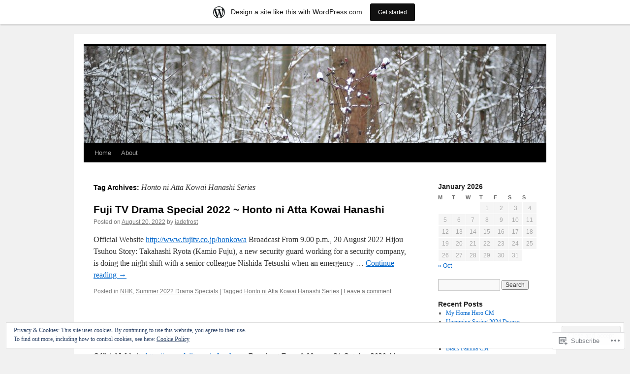

--- FILE ---
content_type: text/html; charset=UTF-8
request_url: https://jdramas.wordpress.com/tag/honto-ni-atta-kowai-hanashi-series/
body_size: 27882
content:
<!DOCTYPE html>
<html lang="en">
<head>
<meta charset="UTF-8" />
<title>
Honto ni Atta Kowai Hanashi Series | Jdrama Weblog</title>
<link rel="profile" href="https://gmpg.org/xfn/11" />
<link rel="stylesheet" type="text/css" media="all" href="https://s0.wp.com/wp-content/themes/pub/twentyten/style.css?m=1659017451i&amp;ver=20190507" />
<link rel="pingback" href="https://jdramas.wordpress.com/xmlrpc.php">
<meta name='robots' content='max-image-preview:large' />
<meta name="google-site-verification" content="v0WLJZVVyTuNL7ihEafxtU8xU6FWwzvDeT_qQ-X5j8A" />
<link rel='dns-prefetch' href='//s0.wp.com' />
<link rel='dns-prefetch' href='//af.pubmine.com' />
<link rel="alternate" type="application/rss+xml" title="Jdrama Weblog &raquo; Feed" href="https://jdramas.wordpress.com/feed/" />
<link rel="alternate" type="application/rss+xml" title="Jdrama Weblog &raquo; Comments Feed" href="https://jdramas.wordpress.com/comments/feed/" />
<link rel="alternate" type="application/rss+xml" title="Jdrama Weblog &raquo; Honto ni Atta Kowai Hanashi Series Tag Feed" href="https://jdramas.wordpress.com/tag/honto-ni-atta-kowai-hanashi-series/feed/" />
	<script type="text/javascript">
		/* <![CDATA[ */
		function addLoadEvent(func) {
			var oldonload = window.onload;
			if (typeof window.onload != 'function') {
				window.onload = func;
			} else {
				window.onload = function () {
					oldonload();
					func();
				}
			}
		}
		/* ]]> */
	</script>
	<link crossorigin='anonymous' rel='stylesheet' id='all-css-0-1' href='/_static/??-eJxlje8KwjAMxF/IGodS8YP4LF0XS9b0D0vK2Nu7gcrEL4HL3f0O5mp8yYpZITVTuQXKAjMNAVUA2+qWSGjYzaCYKjtFAdGF8ehFDrAD9FzCF5HcFFEpB9O7Cdbo7+evvFsfUavz8a0hlbKdofG6TPlJmRSN+Kkwf/Sy8R7p3l1tZy+nmz2PL8nCUdI=&cssminify=yes' type='text/css' media='all' />
<style id='wp-emoji-styles-inline-css'>

	img.wp-smiley, img.emoji {
		display: inline !important;
		border: none !important;
		box-shadow: none !important;
		height: 1em !important;
		width: 1em !important;
		margin: 0 0.07em !important;
		vertical-align: -0.1em !important;
		background: none !important;
		padding: 0 !important;
	}
/*# sourceURL=wp-emoji-styles-inline-css */
</style>
<link crossorigin='anonymous' rel='stylesheet' id='all-css-2-1' href='/wp-content/plugins/gutenberg-core/v22.4.2/build/styles/block-library/style.min.css?m=1769608164i&cssminify=yes' type='text/css' media='all' />
<style id='wp-block-library-inline-css'>
.has-text-align-justify {
	text-align:justify;
}
.has-text-align-justify{text-align:justify;}

/*# sourceURL=wp-block-library-inline-css */
</style><style id='global-styles-inline-css'>
:root{--wp--preset--aspect-ratio--square: 1;--wp--preset--aspect-ratio--4-3: 4/3;--wp--preset--aspect-ratio--3-4: 3/4;--wp--preset--aspect-ratio--3-2: 3/2;--wp--preset--aspect-ratio--2-3: 2/3;--wp--preset--aspect-ratio--16-9: 16/9;--wp--preset--aspect-ratio--9-16: 9/16;--wp--preset--color--black: #000;--wp--preset--color--cyan-bluish-gray: #abb8c3;--wp--preset--color--white: #fff;--wp--preset--color--pale-pink: #f78da7;--wp--preset--color--vivid-red: #cf2e2e;--wp--preset--color--luminous-vivid-orange: #ff6900;--wp--preset--color--luminous-vivid-amber: #fcb900;--wp--preset--color--light-green-cyan: #7bdcb5;--wp--preset--color--vivid-green-cyan: #00d084;--wp--preset--color--pale-cyan-blue: #8ed1fc;--wp--preset--color--vivid-cyan-blue: #0693e3;--wp--preset--color--vivid-purple: #9b51e0;--wp--preset--color--blue: #0066cc;--wp--preset--color--medium-gray: #666;--wp--preset--color--light-gray: #f1f1f1;--wp--preset--gradient--vivid-cyan-blue-to-vivid-purple: linear-gradient(135deg,rgb(6,147,227) 0%,rgb(155,81,224) 100%);--wp--preset--gradient--light-green-cyan-to-vivid-green-cyan: linear-gradient(135deg,rgb(122,220,180) 0%,rgb(0,208,130) 100%);--wp--preset--gradient--luminous-vivid-amber-to-luminous-vivid-orange: linear-gradient(135deg,rgb(252,185,0) 0%,rgb(255,105,0) 100%);--wp--preset--gradient--luminous-vivid-orange-to-vivid-red: linear-gradient(135deg,rgb(255,105,0) 0%,rgb(207,46,46) 100%);--wp--preset--gradient--very-light-gray-to-cyan-bluish-gray: linear-gradient(135deg,rgb(238,238,238) 0%,rgb(169,184,195) 100%);--wp--preset--gradient--cool-to-warm-spectrum: linear-gradient(135deg,rgb(74,234,220) 0%,rgb(151,120,209) 20%,rgb(207,42,186) 40%,rgb(238,44,130) 60%,rgb(251,105,98) 80%,rgb(254,248,76) 100%);--wp--preset--gradient--blush-light-purple: linear-gradient(135deg,rgb(255,206,236) 0%,rgb(152,150,240) 100%);--wp--preset--gradient--blush-bordeaux: linear-gradient(135deg,rgb(254,205,165) 0%,rgb(254,45,45) 50%,rgb(107,0,62) 100%);--wp--preset--gradient--luminous-dusk: linear-gradient(135deg,rgb(255,203,112) 0%,rgb(199,81,192) 50%,rgb(65,88,208) 100%);--wp--preset--gradient--pale-ocean: linear-gradient(135deg,rgb(255,245,203) 0%,rgb(182,227,212) 50%,rgb(51,167,181) 100%);--wp--preset--gradient--electric-grass: linear-gradient(135deg,rgb(202,248,128) 0%,rgb(113,206,126) 100%);--wp--preset--gradient--midnight: linear-gradient(135deg,rgb(2,3,129) 0%,rgb(40,116,252) 100%);--wp--preset--font-size--small: 13px;--wp--preset--font-size--medium: 20px;--wp--preset--font-size--large: 36px;--wp--preset--font-size--x-large: 42px;--wp--preset--font-family--albert-sans: 'Albert Sans', sans-serif;--wp--preset--font-family--alegreya: Alegreya, serif;--wp--preset--font-family--arvo: Arvo, serif;--wp--preset--font-family--bodoni-moda: 'Bodoni Moda', serif;--wp--preset--font-family--bricolage-grotesque: 'Bricolage Grotesque', sans-serif;--wp--preset--font-family--cabin: Cabin, sans-serif;--wp--preset--font-family--chivo: Chivo, sans-serif;--wp--preset--font-family--commissioner: Commissioner, sans-serif;--wp--preset--font-family--cormorant: Cormorant, serif;--wp--preset--font-family--courier-prime: 'Courier Prime', monospace;--wp--preset--font-family--crimson-pro: 'Crimson Pro', serif;--wp--preset--font-family--dm-mono: 'DM Mono', monospace;--wp--preset--font-family--dm-sans: 'DM Sans', sans-serif;--wp--preset--font-family--dm-serif-display: 'DM Serif Display', serif;--wp--preset--font-family--domine: Domine, serif;--wp--preset--font-family--eb-garamond: 'EB Garamond', serif;--wp--preset--font-family--epilogue: Epilogue, sans-serif;--wp--preset--font-family--fahkwang: Fahkwang, sans-serif;--wp--preset--font-family--figtree: Figtree, sans-serif;--wp--preset--font-family--fira-sans: 'Fira Sans', sans-serif;--wp--preset--font-family--fjalla-one: 'Fjalla One', sans-serif;--wp--preset--font-family--fraunces: Fraunces, serif;--wp--preset--font-family--gabarito: Gabarito, system-ui;--wp--preset--font-family--ibm-plex-mono: 'IBM Plex Mono', monospace;--wp--preset--font-family--ibm-plex-sans: 'IBM Plex Sans', sans-serif;--wp--preset--font-family--ibarra-real-nova: 'Ibarra Real Nova', serif;--wp--preset--font-family--instrument-serif: 'Instrument Serif', serif;--wp--preset--font-family--inter: Inter, sans-serif;--wp--preset--font-family--josefin-sans: 'Josefin Sans', sans-serif;--wp--preset--font-family--jost: Jost, sans-serif;--wp--preset--font-family--libre-baskerville: 'Libre Baskerville', serif;--wp--preset--font-family--libre-franklin: 'Libre Franklin', sans-serif;--wp--preset--font-family--literata: Literata, serif;--wp--preset--font-family--lora: Lora, serif;--wp--preset--font-family--merriweather: Merriweather, serif;--wp--preset--font-family--montserrat: Montserrat, sans-serif;--wp--preset--font-family--newsreader: Newsreader, serif;--wp--preset--font-family--noto-sans-mono: 'Noto Sans Mono', sans-serif;--wp--preset--font-family--nunito: Nunito, sans-serif;--wp--preset--font-family--open-sans: 'Open Sans', sans-serif;--wp--preset--font-family--overpass: Overpass, sans-serif;--wp--preset--font-family--pt-serif: 'PT Serif', serif;--wp--preset--font-family--petrona: Petrona, serif;--wp--preset--font-family--piazzolla: Piazzolla, serif;--wp--preset--font-family--playfair-display: 'Playfair Display', serif;--wp--preset--font-family--plus-jakarta-sans: 'Plus Jakarta Sans', sans-serif;--wp--preset--font-family--poppins: Poppins, sans-serif;--wp--preset--font-family--raleway: Raleway, sans-serif;--wp--preset--font-family--roboto: Roboto, sans-serif;--wp--preset--font-family--roboto-slab: 'Roboto Slab', serif;--wp--preset--font-family--rubik: Rubik, sans-serif;--wp--preset--font-family--rufina: Rufina, serif;--wp--preset--font-family--sora: Sora, sans-serif;--wp--preset--font-family--source-sans-3: 'Source Sans 3', sans-serif;--wp--preset--font-family--source-serif-4: 'Source Serif 4', serif;--wp--preset--font-family--space-mono: 'Space Mono', monospace;--wp--preset--font-family--syne: Syne, sans-serif;--wp--preset--font-family--texturina: Texturina, serif;--wp--preset--font-family--urbanist: Urbanist, sans-serif;--wp--preset--font-family--work-sans: 'Work Sans', sans-serif;--wp--preset--spacing--20: 0.44rem;--wp--preset--spacing--30: 0.67rem;--wp--preset--spacing--40: 1rem;--wp--preset--spacing--50: 1.5rem;--wp--preset--spacing--60: 2.25rem;--wp--preset--spacing--70: 3.38rem;--wp--preset--spacing--80: 5.06rem;--wp--preset--shadow--natural: 6px 6px 9px rgba(0, 0, 0, 0.2);--wp--preset--shadow--deep: 12px 12px 50px rgba(0, 0, 0, 0.4);--wp--preset--shadow--sharp: 6px 6px 0px rgba(0, 0, 0, 0.2);--wp--preset--shadow--outlined: 6px 6px 0px -3px rgb(255, 255, 255), 6px 6px rgb(0, 0, 0);--wp--preset--shadow--crisp: 6px 6px 0px rgb(0, 0, 0);}:where(body) { margin: 0; }:where(.is-layout-flex){gap: 0.5em;}:where(.is-layout-grid){gap: 0.5em;}body .is-layout-flex{display: flex;}.is-layout-flex{flex-wrap: wrap;align-items: center;}.is-layout-flex > :is(*, div){margin: 0;}body .is-layout-grid{display: grid;}.is-layout-grid > :is(*, div){margin: 0;}body{padding-top: 0px;padding-right: 0px;padding-bottom: 0px;padding-left: 0px;}:root :where(.wp-element-button, .wp-block-button__link){background-color: #32373c;border-width: 0;color: #fff;font-family: inherit;font-size: inherit;font-style: inherit;font-weight: inherit;letter-spacing: inherit;line-height: inherit;padding-top: calc(0.667em + 2px);padding-right: calc(1.333em + 2px);padding-bottom: calc(0.667em + 2px);padding-left: calc(1.333em + 2px);text-decoration: none;text-transform: inherit;}.has-black-color{color: var(--wp--preset--color--black) !important;}.has-cyan-bluish-gray-color{color: var(--wp--preset--color--cyan-bluish-gray) !important;}.has-white-color{color: var(--wp--preset--color--white) !important;}.has-pale-pink-color{color: var(--wp--preset--color--pale-pink) !important;}.has-vivid-red-color{color: var(--wp--preset--color--vivid-red) !important;}.has-luminous-vivid-orange-color{color: var(--wp--preset--color--luminous-vivid-orange) !important;}.has-luminous-vivid-amber-color{color: var(--wp--preset--color--luminous-vivid-amber) !important;}.has-light-green-cyan-color{color: var(--wp--preset--color--light-green-cyan) !important;}.has-vivid-green-cyan-color{color: var(--wp--preset--color--vivid-green-cyan) !important;}.has-pale-cyan-blue-color{color: var(--wp--preset--color--pale-cyan-blue) !important;}.has-vivid-cyan-blue-color{color: var(--wp--preset--color--vivid-cyan-blue) !important;}.has-vivid-purple-color{color: var(--wp--preset--color--vivid-purple) !important;}.has-blue-color{color: var(--wp--preset--color--blue) !important;}.has-medium-gray-color{color: var(--wp--preset--color--medium-gray) !important;}.has-light-gray-color{color: var(--wp--preset--color--light-gray) !important;}.has-black-background-color{background-color: var(--wp--preset--color--black) !important;}.has-cyan-bluish-gray-background-color{background-color: var(--wp--preset--color--cyan-bluish-gray) !important;}.has-white-background-color{background-color: var(--wp--preset--color--white) !important;}.has-pale-pink-background-color{background-color: var(--wp--preset--color--pale-pink) !important;}.has-vivid-red-background-color{background-color: var(--wp--preset--color--vivid-red) !important;}.has-luminous-vivid-orange-background-color{background-color: var(--wp--preset--color--luminous-vivid-orange) !important;}.has-luminous-vivid-amber-background-color{background-color: var(--wp--preset--color--luminous-vivid-amber) !important;}.has-light-green-cyan-background-color{background-color: var(--wp--preset--color--light-green-cyan) !important;}.has-vivid-green-cyan-background-color{background-color: var(--wp--preset--color--vivid-green-cyan) !important;}.has-pale-cyan-blue-background-color{background-color: var(--wp--preset--color--pale-cyan-blue) !important;}.has-vivid-cyan-blue-background-color{background-color: var(--wp--preset--color--vivid-cyan-blue) !important;}.has-vivid-purple-background-color{background-color: var(--wp--preset--color--vivid-purple) !important;}.has-blue-background-color{background-color: var(--wp--preset--color--blue) !important;}.has-medium-gray-background-color{background-color: var(--wp--preset--color--medium-gray) !important;}.has-light-gray-background-color{background-color: var(--wp--preset--color--light-gray) !important;}.has-black-border-color{border-color: var(--wp--preset--color--black) !important;}.has-cyan-bluish-gray-border-color{border-color: var(--wp--preset--color--cyan-bluish-gray) !important;}.has-white-border-color{border-color: var(--wp--preset--color--white) !important;}.has-pale-pink-border-color{border-color: var(--wp--preset--color--pale-pink) !important;}.has-vivid-red-border-color{border-color: var(--wp--preset--color--vivid-red) !important;}.has-luminous-vivid-orange-border-color{border-color: var(--wp--preset--color--luminous-vivid-orange) !important;}.has-luminous-vivid-amber-border-color{border-color: var(--wp--preset--color--luminous-vivid-amber) !important;}.has-light-green-cyan-border-color{border-color: var(--wp--preset--color--light-green-cyan) !important;}.has-vivid-green-cyan-border-color{border-color: var(--wp--preset--color--vivid-green-cyan) !important;}.has-pale-cyan-blue-border-color{border-color: var(--wp--preset--color--pale-cyan-blue) !important;}.has-vivid-cyan-blue-border-color{border-color: var(--wp--preset--color--vivid-cyan-blue) !important;}.has-vivid-purple-border-color{border-color: var(--wp--preset--color--vivid-purple) !important;}.has-blue-border-color{border-color: var(--wp--preset--color--blue) !important;}.has-medium-gray-border-color{border-color: var(--wp--preset--color--medium-gray) !important;}.has-light-gray-border-color{border-color: var(--wp--preset--color--light-gray) !important;}.has-vivid-cyan-blue-to-vivid-purple-gradient-background{background: var(--wp--preset--gradient--vivid-cyan-blue-to-vivid-purple) !important;}.has-light-green-cyan-to-vivid-green-cyan-gradient-background{background: var(--wp--preset--gradient--light-green-cyan-to-vivid-green-cyan) !important;}.has-luminous-vivid-amber-to-luminous-vivid-orange-gradient-background{background: var(--wp--preset--gradient--luminous-vivid-amber-to-luminous-vivid-orange) !important;}.has-luminous-vivid-orange-to-vivid-red-gradient-background{background: var(--wp--preset--gradient--luminous-vivid-orange-to-vivid-red) !important;}.has-very-light-gray-to-cyan-bluish-gray-gradient-background{background: var(--wp--preset--gradient--very-light-gray-to-cyan-bluish-gray) !important;}.has-cool-to-warm-spectrum-gradient-background{background: var(--wp--preset--gradient--cool-to-warm-spectrum) !important;}.has-blush-light-purple-gradient-background{background: var(--wp--preset--gradient--blush-light-purple) !important;}.has-blush-bordeaux-gradient-background{background: var(--wp--preset--gradient--blush-bordeaux) !important;}.has-luminous-dusk-gradient-background{background: var(--wp--preset--gradient--luminous-dusk) !important;}.has-pale-ocean-gradient-background{background: var(--wp--preset--gradient--pale-ocean) !important;}.has-electric-grass-gradient-background{background: var(--wp--preset--gradient--electric-grass) !important;}.has-midnight-gradient-background{background: var(--wp--preset--gradient--midnight) !important;}.has-small-font-size{font-size: var(--wp--preset--font-size--small) !important;}.has-medium-font-size{font-size: var(--wp--preset--font-size--medium) !important;}.has-large-font-size{font-size: var(--wp--preset--font-size--large) !important;}.has-x-large-font-size{font-size: var(--wp--preset--font-size--x-large) !important;}.has-albert-sans-font-family{font-family: var(--wp--preset--font-family--albert-sans) !important;}.has-alegreya-font-family{font-family: var(--wp--preset--font-family--alegreya) !important;}.has-arvo-font-family{font-family: var(--wp--preset--font-family--arvo) !important;}.has-bodoni-moda-font-family{font-family: var(--wp--preset--font-family--bodoni-moda) !important;}.has-bricolage-grotesque-font-family{font-family: var(--wp--preset--font-family--bricolage-grotesque) !important;}.has-cabin-font-family{font-family: var(--wp--preset--font-family--cabin) !important;}.has-chivo-font-family{font-family: var(--wp--preset--font-family--chivo) !important;}.has-commissioner-font-family{font-family: var(--wp--preset--font-family--commissioner) !important;}.has-cormorant-font-family{font-family: var(--wp--preset--font-family--cormorant) !important;}.has-courier-prime-font-family{font-family: var(--wp--preset--font-family--courier-prime) !important;}.has-crimson-pro-font-family{font-family: var(--wp--preset--font-family--crimson-pro) !important;}.has-dm-mono-font-family{font-family: var(--wp--preset--font-family--dm-mono) !important;}.has-dm-sans-font-family{font-family: var(--wp--preset--font-family--dm-sans) !important;}.has-dm-serif-display-font-family{font-family: var(--wp--preset--font-family--dm-serif-display) !important;}.has-domine-font-family{font-family: var(--wp--preset--font-family--domine) !important;}.has-eb-garamond-font-family{font-family: var(--wp--preset--font-family--eb-garamond) !important;}.has-epilogue-font-family{font-family: var(--wp--preset--font-family--epilogue) !important;}.has-fahkwang-font-family{font-family: var(--wp--preset--font-family--fahkwang) !important;}.has-figtree-font-family{font-family: var(--wp--preset--font-family--figtree) !important;}.has-fira-sans-font-family{font-family: var(--wp--preset--font-family--fira-sans) !important;}.has-fjalla-one-font-family{font-family: var(--wp--preset--font-family--fjalla-one) !important;}.has-fraunces-font-family{font-family: var(--wp--preset--font-family--fraunces) !important;}.has-gabarito-font-family{font-family: var(--wp--preset--font-family--gabarito) !important;}.has-ibm-plex-mono-font-family{font-family: var(--wp--preset--font-family--ibm-plex-mono) !important;}.has-ibm-plex-sans-font-family{font-family: var(--wp--preset--font-family--ibm-plex-sans) !important;}.has-ibarra-real-nova-font-family{font-family: var(--wp--preset--font-family--ibarra-real-nova) !important;}.has-instrument-serif-font-family{font-family: var(--wp--preset--font-family--instrument-serif) !important;}.has-inter-font-family{font-family: var(--wp--preset--font-family--inter) !important;}.has-josefin-sans-font-family{font-family: var(--wp--preset--font-family--josefin-sans) !important;}.has-jost-font-family{font-family: var(--wp--preset--font-family--jost) !important;}.has-libre-baskerville-font-family{font-family: var(--wp--preset--font-family--libre-baskerville) !important;}.has-libre-franklin-font-family{font-family: var(--wp--preset--font-family--libre-franklin) !important;}.has-literata-font-family{font-family: var(--wp--preset--font-family--literata) !important;}.has-lora-font-family{font-family: var(--wp--preset--font-family--lora) !important;}.has-merriweather-font-family{font-family: var(--wp--preset--font-family--merriweather) !important;}.has-montserrat-font-family{font-family: var(--wp--preset--font-family--montserrat) !important;}.has-newsreader-font-family{font-family: var(--wp--preset--font-family--newsreader) !important;}.has-noto-sans-mono-font-family{font-family: var(--wp--preset--font-family--noto-sans-mono) !important;}.has-nunito-font-family{font-family: var(--wp--preset--font-family--nunito) !important;}.has-open-sans-font-family{font-family: var(--wp--preset--font-family--open-sans) !important;}.has-overpass-font-family{font-family: var(--wp--preset--font-family--overpass) !important;}.has-pt-serif-font-family{font-family: var(--wp--preset--font-family--pt-serif) !important;}.has-petrona-font-family{font-family: var(--wp--preset--font-family--petrona) !important;}.has-piazzolla-font-family{font-family: var(--wp--preset--font-family--piazzolla) !important;}.has-playfair-display-font-family{font-family: var(--wp--preset--font-family--playfair-display) !important;}.has-plus-jakarta-sans-font-family{font-family: var(--wp--preset--font-family--plus-jakarta-sans) !important;}.has-poppins-font-family{font-family: var(--wp--preset--font-family--poppins) !important;}.has-raleway-font-family{font-family: var(--wp--preset--font-family--raleway) !important;}.has-roboto-font-family{font-family: var(--wp--preset--font-family--roboto) !important;}.has-roboto-slab-font-family{font-family: var(--wp--preset--font-family--roboto-slab) !important;}.has-rubik-font-family{font-family: var(--wp--preset--font-family--rubik) !important;}.has-rufina-font-family{font-family: var(--wp--preset--font-family--rufina) !important;}.has-sora-font-family{font-family: var(--wp--preset--font-family--sora) !important;}.has-source-sans-3-font-family{font-family: var(--wp--preset--font-family--source-sans-3) !important;}.has-source-serif-4-font-family{font-family: var(--wp--preset--font-family--source-serif-4) !important;}.has-space-mono-font-family{font-family: var(--wp--preset--font-family--space-mono) !important;}.has-syne-font-family{font-family: var(--wp--preset--font-family--syne) !important;}.has-texturina-font-family{font-family: var(--wp--preset--font-family--texturina) !important;}.has-urbanist-font-family{font-family: var(--wp--preset--font-family--urbanist) !important;}.has-work-sans-font-family{font-family: var(--wp--preset--font-family--work-sans) !important;}
/*# sourceURL=global-styles-inline-css */
</style>

<style id='classic-theme-styles-inline-css'>
.wp-block-button__link{background-color:#32373c;border-radius:9999px;box-shadow:none;color:#fff;font-size:1.125em;padding:calc(.667em + 2px) calc(1.333em + 2px);text-decoration:none}.wp-block-file__button{background:#32373c;color:#fff}.wp-block-accordion-heading{margin:0}.wp-block-accordion-heading__toggle{background-color:inherit!important;color:inherit!important}.wp-block-accordion-heading__toggle:not(:focus-visible){outline:none}.wp-block-accordion-heading__toggle:focus,.wp-block-accordion-heading__toggle:hover{background-color:inherit!important;border:none;box-shadow:none;color:inherit;padding:var(--wp--preset--spacing--20,1em) 0;text-decoration:none}.wp-block-accordion-heading__toggle:focus-visible{outline:auto;outline-offset:0}
/*# sourceURL=/wp-content/plugins/gutenberg-core/v22.4.2/build/styles/block-library/classic.min.css */
</style>
<link crossorigin='anonymous' rel='stylesheet' id='all-css-4-1' href='/_static/??-eJyNT1tOw0AMvBDOkjaF/iDOkmzcxe2+tHYIvX2dlLYgpBU/lj2ah8fMGWyKglFM9pOjyMamwSd7YrNp2n3TAlPIHqHgZ9OZkVjuDGA5e2ws85P5YRQmeHgVVDzkXhZGwJF69BiUVpPNNDoUlfNtB8GvuiRrDAxDLsgMOgNNAeRDs/iP7gqbPA1GZgXOipprp/9x1+KwZtaeKqimTle3VnmcNZHDBPpKL5TirwMOvqdSkx5Rcm9P37cJKS1jnLwWoHigSILAtiTvb73unRbf9/DWvu42+5dt1z0fL0Tcy1s=&cssminify=yes' type='text/css' media='all' />
<style id='jetpack-global-styles-frontend-style-inline-css'>
:root { --font-headings: unset; --font-base: unset; --font-headings-default: -apple-system,BlinkMacSystemFont,"Segoe UI",Roboto,Oxygen-Sans,Ubuntu,Cantarell,"Helvetica Neue",sans-serif; --font-base-default: -apple-system,BlinkMacSystemFont,"Segoe UI",Roboto,Oxygen-Sans,Ubuntu,Cantarell,"Helvetica Neue",sans-serif;}
/*# sourceURL=jetpack-global-styles-frontend-style-inline-css */
</style>
<link crossorigin='anonymous' rel='stylesheet' id='all-css-6-1' href='/wp-content/themes/h4/global.css?m=1420737423i&cssminify=yes' type='text/css' media='all' />
<script type="text/javascript" id="wpcom-actionbar-placeholder-js-extra">
/* <![CDATA[ */
var actionbardata = {"siteID":"4257027","postID":"0","siteURL":"https://jdramas.wordpress.com","xhrURL":"https://jdramas.wordpress.com/wp-admin/admin-ajax.php","nonce":"5052146ce4","isLoggedIn":"","statusMessage":"","subsEmailDefault":"instantly","proxyScriptUrl":"https://s0.wp.com/wp-content/js/wpcom-proxy-request.js?m=1513050504i&amp;ver=20211021","i18n":{"followedText":"New posts from this site will now appear in your \u003Ca href=\"https://wordpress.com/reader\"\u003EReader\u003C/a\u003E","foldBar":"Collapse this bar","unfoldBar":"Expand this bar","shortLinkCopied":"Shortlink copied to clipboard."}};
//# sourceURL=wpcom-actionbar-placeholder-js-extra
/* ]]> */
</script>
<script type="text/javascript" id="jetpack-mu-wpcom-settings-js-before">
/* <![CDATA[ */
var JETPACK_MU_WPCOM_SETTINGS = {"assetsUrl":"https://s0.wp.com/wp-content/mu-plugins/jetpack-mu-wpcom-plugin/moon/jetpack_vendor/automattic/jetpack-mu-wpcom/src/build/"};
//# sourceURL=jetpack-mu-wpcom-settings-js-before
/* ]]> */
</script>
<script crossorigin='anonymous' type='text/javascript'  src='/_static/??/wp-content/js/rlt-proxy.js,/wp-content/blog-plugins/wordads-classes/js/cmp/v2/cmp-non-gdpr.js?m=1720530689j'></script>
<script type="text/javascript" id="rlt-proxy-js-after">
/* <![CDATA[ */
	rltInitialize( {"token":null,"iframeOrigins":["https:\/\/widgets.wp.com"]} );
//# sourceURL=rlt-proxy-js-after
/* ]]> */
</script>
<link rel="EditURI" type="application/rsd+xml" title="RSD" href="https://jdramas.wordpress.com/xmlrpc.php?rsd" />
<meta name="generator" content="WordPress.com" />

<!-- Jetpack Open Graph Tags -->
<meta property="og:type" content="website" />
<meta property="og:title" content="Honto ni Atta Kowai Hanashi Series &#8211; Jdrama Weblog" />
<meta property="og:url" content="https://jdramas.wordpress.com/tag/honto-ni-atta-kowai-hanashi-series/" />
<meta property="og:site_name" content="Jdrama Weblog" />
<meta property="og:image" content="https://s0.wp.com/i/blank.jpg?m=1383295312i" />
<meta property="og:image:width" content="200" />
<meta property="og:image:height" content="200" />
<meta property="og:image:alt" content="" />
<meta property="og:locale" content="en_US" />
<meta property="fb:app_id" content="249643311490" />

<!-- End Jetpack Open Graph Tags -->
<link rel="shortcut icon" type="image/x-icon" href="https://s0.wp.com/i/favicon.ico?m=1713425267i" sizes="16x16 24x24 32x32 48x48" />
<link rel="icon" type="image/x-icon" href="https://s0.wp.com/i/favicon.ico?m=1713425267i" sizes="16x16 24x24 32x32 48x48" />
<link rel="apple-touch-icon" href="https://s0.wp.com/i/webclip.png?m=1713868326i" />
<link rel='openid.server' href='https://jdramas.wordpress.com/?openidserver=1' />
<link rel='openid.delegate' href='https://jdramas.wordpress.com/' />
<link rel="search" type="application/opensearchdescription+xml" href="https://jdramas.wordpress.com/osd.xml" title="Jdrama Weblog" />
<link rel="search" type="application/opensearchdescription+xml" href="https://s1.wp.com/opensearch.xml" title="WordPress.com" />
<meta name="description" content="Posts about Honto ni Atta Kowai Hanashi Series written by jadefrost" />
		<style type="text/css" id="twentyten-header-css">
					#header {
			    padding: 20px 0 0;
			}
			#site-title,
			#site-description {
				position: absolute !important;
				clip: rect(1px 1px 1px 1px); /* IE6, IE7 */
				clip: rect(1px, 1px, 1px, 1px);
			}
				</style>
	<script type="text/javascript">
/* <![CDATA[ */
var wa_client = {}; wa_client.cmd = []; wa_client.config = { 'blog_id': 4257027, 'blog_language': 'en', 'is_wordads': false, 'hosting_type': 0, 'afp_account_id': 'pub-6729894464639596', 'afp_host_id': 5038568878849053, 'theme': 'pub/twentyten', '_': { 'title': 'Advertisement', 'privacy_settings': 'Privacy Settings' }, 'formats': [ 'belowpost', 'bottom_sticky', 'sidebar_sticky_right', 'sidebar', 'gutenberg_rectangle', 'gutenberg_leaderboard', 'gutenberg_mobile_leaderboard', 'gutenberg_skyscraper' ] };
/* ]]> */
</script>
		<script type="text/javascript">

			window.doNotSellCallback = function() {

				var linkElements = [
					'a[href="https://wordpress.com/?ref=footer_blog"]',
					'a[href="https://wordpress.com/?ref=footer_website"]',
					'a[href="https://wordpress.com/?ref=vertical_footer"]',
					'a[href^="https://wordpress.com/?ref=footer_segment_"]',
				].join(',');

				var dnsLink = document.createElement( 'a' );
				dnsLink.href = 'https://wordpress.com/advertising-program-optout/';
				dnsLink.classList.add( 'do-not-sell-link' );
				dnsLink.rel = 'nofollow';
				dnsLink.style.marginLeft = '0.5em';
				dnsLink.textContent = 'Do Not Sell or Share My Personal Information';

				var creditLinks = document.querySelectorAll( linkElements );

				if ( 0 === creditLinks.length ) {
					return false;
				}

				Array.prototype.forEach.call( creditLinks, function( el ) {
					el.insertAdjacentElement( 'afterend', dnsLink );
				});

				return true;
			};

		</script>
		<script type="text/javascript">
	window.google_analytics_uacct = "UA-52447-2";
</script>

<script type="text/javascript">
	var _gaq = _gaq || [];
	_gaq.push(['_setAccount', 'UA-52447-2']);
	_gaq.push(['_gat._anonymizeIp']);
	_gaq.push(['_setDomainName', 'wordpress.com']);
	_gaq.push(['_initData']);
	_gaq.push(['_trackPageview']);

	(function() {
		var ga = document.createElement('script'); ga.type = 'text/javascript'; ga.async = true;
		ga.src = ('https:' == document.location.protocol ? 'https://ssl' : 'http://www') + '.google-analytics.com/ga.js';
		(document.getElementsByTagName('head')[0] || document.getElementsByTagName('body')[0]).appendChild(ga);
	})();
</script>
<link crossorigin='anonymous' rel='stylesheet' id='all-css-0-3' href='/_static/??-eJydjdEKwjAMRX/ILcyhwwfxU2RLw8iWNqVpGft7J6jgizAfz+VwLiyxQg2ZQgZfqihl5GAwUY49zi8GrxrgzgFhKCwOrAyGiWNm3eQvqj2HGs0OsLcsivMWWzhS2lvw6oqQAfZJi5F8pPfwbzCzkKvGXoTS+oueBzd/bbpTe+nObXOcHqQUg2Q=&cssminify=yes' type='text/css' media='all' />
</head>

<body class="archive tag tag-honto-ni-atta-kowai-hanashi-series tag-687817729 wp-theme-pubtwentyten customizer-styles-applied single-author jetpack-reblog-enabled has-marketing-bar has-marketing-bar-theme-twenty-ten">
<div id="wrapper" class="hfeed">
	<div id="header">
		<div id="masthead">
			<div id="branding" role="banner">
								<div id="site-title">
					<span>
						<a href="https://jdramas.wordpress.com/" title="Jdrama Weblog" rel="home">Jdrama Weblog</a>
					</span>
				</div>
				<div id="site-description">Smitten with Japanese Dramas</div>

									<a class="home-link" href="https://jdramas.wordpress.com/" title="Jdrama Weblog" rel="home">
						<img src="https://jdramas.wordpress.com/wp-content/themes/pub/twentyten/images/headers/berries.jpg?m=1610459589i" width="940" height="198" alt="" />
					</a>
								</div><!-- #branding -->

			<div id="access" role="navigation">
								<div class="skip-link screen-reader-text"><a href="#content" title="Skip to content">Skip to content</a></div>
				<div class="menu"><ul>
<li ><a href="https://jdramas.wordpress.com/">Home</a></li><li class="page_item page-item-2"><a href="https://jdramas.wordpress.com/about/">About</a></li>
</ul></div>
			</div><!-- #access -->
		</div><!-- #masthead -->
	</div><!-- #header -->

	<div id="main">

		<div id="container">
			<div id="content" role="main">

				<h1 class="page-title">Tag Archives: <span>Honto ni Atta Kowai Hanashi Series</span></h1>

				
	<div id="nav-above" class="navigation">
		<div class="nav-previous"><a href="https://jdramas.wordpress.com/tag/honto-ni-atta-kowai-hanashi-series/page/2/" ><span class="meta-nav">&larr;</span> Older posts</a></div>
		<div class="nav-next"></div>
	</div><!-- #nav-above -->



	
			<div id="post-72920" class="post-72920 post type-post status-publish format-standard hentry category-nhk category-summer-2022-drama-specials tag-honto-ni-atta-kowai-hanashi-series">
			<h2 class="entry-title"><a href="https://jdramas.wordpress.com/2022/08/20/fuji-tv-drama-special-2022-honto-ni-atta-kowai-hanashi/" rel="bookmark">Fuji TV Drama Special 2022 ~ Honto ni Atta Kowai&nbsp;Hanashi</a></h2>

			<div class="entry-meta">
				<span class="meta-prep meta-prep-author">Posted on</span> <a href="https://jdramas.wordpress.com/2022/08/20/fuji-tv-drama-special-2022-honto-ni-atta-kowai-hanashi/" title="12:00 am" rel="bookmark"><span class="entry-date">August 20, 2022</span></a> <span class="meta-sep">by</span> <span class="author vcard"><a class="url fn n" href="https://jdramas.wordpress.com/author/jadefrost/" title="View all posts by jadefrost">jadefrost</a></span>			</div><!-- .entry-meta -->

					<div class="entry-summary">
				<p>Official Website <a href="http://www.fujitv.co.jp/honkowa" rel="nofollow">http://www.fujitv.co.jp/honkowa</a> Broadcast From 9.00 p.m., 20 August 2022 Hijou Tsuhou Story: Takahashi Ryota (Kamio Fuju), a new security guard working for a security company, is doing the night shift with a senior colleague Nishida Tetsushi when an emergency &hellip; <a href="https://jdramas.wordpress.com/2022/08/20/fuji-tv-drama-special-2022-honto-ni-atta-kowai-hanashi/">Continue reading <span class="meta-nav">&rarr;</span></a></p>
			</div><!-- .entry-summary -->
	
			<div class="entry-utility">
													<span class="cat-links">
						<span class="entry-utility-prep entry-utility-prep-cat-links">Posted in</span> <a href="https://jdramas.wordpress.com/category/networks/nhk/" rel="category tag">NHK</a>, <a href="https://jdramas.wordpress.com/category/drama-specials/2022-drama-specials/summer-2022-drama-specials/" rel="category tag">Summer 2022 Drama Specials</a>					</span>
					<span class="meta-sep">|</span>
				
								<span class="tag-links">
					<span class="entry-utility-prep entry-utility-prep-tag-links">Tagged</span> <a href="https://jdramas.wordpress.com/tag/honto-ni-atta-kowai-hanashi-series/" rel="tag">Honto ni Atta Kowai Hanashi Series</a>				</span>
				<span class="meta-sep">|</span>
				
				<span class="comments-link"><a href="https://jdramas.wordpress.com/2022/08/20/fuji-tv-drama-special-2022-honto-ni-atta-kowai-hanashi/#respond">Leave a comment</a></span>

							</div><!-- .entry-utility -->
		</div><!-- #post-72920 -->

		
	

	
			<div id="post-60866" class="post-60866 post type-post status-publish format-standard hentry category-fall-2020-drama-specials category-fuji-tv tag-honto-ni-atta-kowai-hanashi-series tag-kamishiraishi-mone tag-kataoka-ainosuke tag-katsumura-masanobu tag-yoshida-kotaro">
			<h2 class="entry-title"><a href="https://jdramas.wordpress.com/2020/10/31/fuji-tv-drama-special-2020-honto-ni-atta-kowai-hanashi/" rel="bookmark">Fuji TV Drama Special 2020 ~ Honto ni Atta Kowai&nbsp;Hanashi</a></h2>

			<div class="entry-meta">
				<span class="meta-prep meta-prep-author">Posted on</span> <a href="https://jdramas.wordpress.com/2020/10/31/fuji-tv-drama-special-2020-honto-ni-atta-kowai-hanashi/" title="12:00 pm" rel="bookmark"><span class="entry-date">October 31, 2020</span></a> <span class="meta-sep">by</span> <span class="author vcard"><a class="url fn n" href="https://jdramas.wordpress.com/author/jadefrost/" title="View all posts by jadefrost">jadefrost</a></span>			</div><!-- .entry-meta -->

					<div class="entry-summary">
				<p>Official Website <a href="http://www.fujitv.co.jp/honkowa" rel="nofollow">http://www.fujitv.co.jp/honkowa</a> Broadcast From 9.00 p.m., 31 October 2020 Akazu no Ma o Tsukutta Hanashi Story: Sasaki Aya (Kamishiraishi Mone) work as a site supervisor of a building contractor. One day, the company is asked by a long-established traditional &hellip; <a href="https://jdramas.wordpress.com/2020/10/31/fuji-tv-drama-special-2020-honto-ni-atta-kowai-hanashi/">Continue reading <span class="meta-nav">&rarr;</span></a></p>
			</div><!-- .entry-summary -->
	
			<div class="entry-utility">
													<span class="cat-links">
						<span class="entry-utility-prep entry-utility-prep-cat-links">Posted in</span> <a href="https://jdramas.wordpress.com/category/drama-specials/2020-drama-specials/fall-2020-drama-specials/" rel="category tag">Fall 2020 Drama Specials</a>, <a href="https://jdramas.wordpress.com/category/networks/fuji-tv/" rel="category tag">Fuji TV</a>					</span>
					<span class="meta-sep">|</span>
				
								<span class="tag-links">
					<span class="entry-utility-prep entry-utility-prep-tag-links">Tagged</span> <a href="https://jdramas.wordpress.com/tag/honto-ni-atta-kowai-hanashi-series/" rel="tag">Honto ni Atta Kowai Hanashi Series</a>, <a href="https://jdramas.wordpress.com/tag/kamishiraishi-mone/" rel="tag">Kamishiraishi Mone</a>, <a href="https://jdramas.wordpress.com/tag/kataoka-ainosuke/" rel="tag">Kataoka Ainosuke</a>, <a href="https://jdramas.wordpress.com/tag/katsumura-masanobu/" rel="tag">Katsumura Masanobu</a>, <a href="https://jdramas.wordpress.com/tag/yoshida-kotaro/" rel="tag">Yoshida Kotaro</a>				</span>
				<span class="meta-sep">|</span>
				
				<span class="comments-link"><a href="https://jdramas.wordpress.com/2020/10/31/fuji-tv-drama-special-2020-honto-ni-atta-kowai-hanashi/#respond">Leave a comment</a></span>

							</div><!-- .entry-utility -->
		</div><!-- #post-60866 -->

		
	

	
			<div id="post-55025" class="post-55025 post type-post status-publish format-standard hentry category-fall-2019-drama-specials category-fuji-tv tag-honto-ni-atta-kowai-hanashi-series">
			<h2 class="entry-title"><a href="https://jdramas.wordpress.com/2019/10/12/fuji-tv-drama-special-2019-honto-ni-atta-kowai-hanashi/" rel="bookmark">Fuji TV Drama Special 2019 ~ Honto ni Atta Kowai&nbsp;Hanashi</a></h2>

			<div class="entry-meta">
				<span class="meta-prep meta-prep-author">Posted on</span> <a href="https://jdramas.wordpress.com/2019/10/12/fuji-tv-drama-special-2019-honto-ni-atta-kowai-hanashi/" title="12:00 am" rel="bookmark"><span class="entry-date">October 12, 2019</span></a> <span class="meta-sep">by</span> <span class="author vcard"><a class="url fn n" href="https://jdramas.wordpress.com/author/jadefrost/" title="View all posts by jadefrost">jadefrost</a></span>			</div><!-- .entry-meta -->

					<div class="entry-summary">
				<p>Official Website <a href="http://www.fujitv.co.jp/honkowa" rel="nofollow">http://www.fujitv.co.jp/honkowa</a> Broadcast From 9.00 p.m., 12 October 2019 Kyuuen no Manazashi Story: Miyazaki Takashi (Sato Takeru) lives an ordinary but happy life with his wife Asuka (Abe Junko) and their son Satoshi (Mori Yurito). There is rather child-like &hellip; <a href="https://jdramas.wordpress.com/2019/10/12/fuji-tv-drama-special-2019-honto-ni-atta-kowai-hanashi/">Continue reading <span class="meta-nav">&rarr;</span></a></p>
			</div><!-- .entry-summary -->
	
			<div class="entry-utility">
													<span class="cat-links">
						<span class="entry-utility-prep entry-utility-prep-cat-links">Posted in</span> <a href="https://jdramas.wordpress.com/category/drama-specials/2019-drama-specials/fall-2019-drama-specials/" rel="category tag">Fall 2019 Drama Specials</a>, <a href="https://jdramas.wordpress.com/category/networks/fuji-tv/" rel="category tag">Fuji TV</a>					</span>
					<span class="meta-sep">|</span>
				
								<span class="tag-links">
					<span class="entry-utility-prep entry-utility-prep-tag-links">Tagged</span> <a href="https://jdramas.wordpress.com/tag/honto-ni-atta-kowai-hanashi-series/" rel="tag">Honto ni Atta Kowai Hanashi Series</a>				</span>
				<span class="meta-sep">|</span>
				
				<span class="comments-link"><a href="https://jdramas.wordpress.com/2019/10/12/fuji-tv-drama-special-2019-honto-ni-atta-kowai-hanashi/#comments">1 Comment</a></span>

							</div><!-- .entry-utility -->
		</div><!-- #post-55025 -->

		
	

	
			<div id="post-50971" class="post-50971 post type-post status-publish format-standard hentry category-fuji-tv category-summer-2018-drama-specials tag-honto-ni-atta-kowai-hanashi-series tag-kamiki-ryunosuke tag-kitamura-kazuki tag-yo-kimiko tag-yoshida-yo">
			<h2 class="entry-title"><a href="https://jdramas.wordpress.com/2018/08/18/fuji-tv-drama-special-2018-hontou-ni-atta-kowai-hanashi/" rel="bookmark">Fuji TV Drama Special 2018 ~ Honto ni Atta Kowai&nbsp;Hanashi</a></h2>

			<div class="entry-meta">
				<span class="meta-prep meta-prep-author">Posted on</span> <a href="https://jdramas.wordpress.com/2018/08/18/fuji-tv-drama-special-2018-hontou-ni-atta-kowai-hanashi/" title="12:00 am" rel="bookmark"><span class="entry-date">August 18, 2018</span></a> <span class="meta-sep">by</span> <span class="author vcard"><a class="url fn n" href="https://jdramas.wordpress.com/author/jadefrost/" title="View all posts by jadefrost">jadefrost</a></span>			</div><!-- .entry-meta -->

					<div class="entry-summary">
				<p>Official Website <a href="http://www.fujitv.co.jp/honkowa" rel="nofollow">http://www.fujitv.co.jp/honkowa</a> Broadcast From 9.00 p.m., 18 August 2018 Mienai Ori Story: Sasaki Yusuke (Kamiki Ryunosuke) works for a real estate company. This is the third year since he joined and he has finally settled into his job. One &hellip; <a href="https://jdramas.wordpress.com/2018/08/18/fuji-tv-drama-special-2018-hontou-ni-atta-kowai-hanashi/">Continue reading <span class="meta-nav">&rarr;</span></a></p>
			</div><!-- .entry-summary -->
	
			<div class="entry-utility">
													<span class="cat-links">
						<span class="entry-utility-prep entry-utility-prep-cat-links">Posted in</span> <a href="https://jdramas.wordpress.com/category/networks/fuji-tv/" rel="category tag">Fuji TV</a>, <a href="https://jdramas.wordpress.com/category/drama-specials/2018-drama-specials/summer-2018-drama-specials/" rel="category tag">Summer 2018 Drama Specials</a>					</span>
					<span class="meta-sep">|</span>
				
								<span class="tag-links">
					<span class="entry-utility-prep entry-utility-prep-tag-links">Tagged</span> <a href="https://jdramas.wordpress.com/tag/honto-ni-atta-kowai-hanashi-series/" rel="tag">Honto ni Atta Kowai Hanashi Series</a>, <a href="https://jdramas.wordpress.com/tag/kamiki-ryunosuke/" rel="tag">Kamiki Ryunosuke</a>, <a href="https://jdramas.wordpress.com/tag/kitamura-kazuki/" rel="tag">Kitamura Kazuki</a>, <a href="https://jdramas.wordpress.com/tag/yo-kimiko/" rel="tag">Yo Kimiko</a>, <a href="https://jdramas.wordpress.com/tag/yoshida-yo/" rel="tag">Yoshida Yo</a>				</span>
				<span class="meta-sep">|</span>
				
				<span class="comments-link"><a href="https://jdramas.wordpress.com/2018/08/18/fuji-tv-drama-special-2018-hontou-ni-atta-kowai-hanashi/#comments">1 Comment</a></span>

							</div><!-- .entry-utility -->
		</div><!-- #post-50971 -->

		
	

	
			<div id="post-46894" class="post-46894 post type-post status-publish format-standard hentry category-fuji-tv category-summer-2017-drama-specials tag-endo-kenichi tag-honto-ni-atta-kowai-hanashi-series tag-kitagawa-keiko tag-sugisaki-hana">
			<h2 class="entry-title"><a href="https://jdramas.wordpress.com/2017/08/19/fuji-tv-drama-special-2017-hontou-ni-atta-kowai-hanashi/" rel="bookmark">Fuji TV Drama Special 2017 ~ Honto ni Atta Kowai&nbsp;Hanashi</a></h2>

			<div class="entry-meta">
				<span class="meta-prep meta-prep-author">Posted on</span> <a href="https://jdramas.wordpress.com/2017/08/19/fuji-tv-drama-special-2017-hontou-ni-atta-kowai-hanashi/" title="7:30 am" rel="bookmark"><span class="entry-date">August 19, 2017</span></a> <span class="meta-sep">by</span> <span class="author vcard"><a class="url fn n" href="https://jdramas.wordpress.com/author/jadefrost/" title="View all posts by jadefrost">jadefrost</a></span>			</div><!-- .entry-meta -->

					<div class="entry-summary">
				<p>Official Website <a href="http://www.fujitv.co.jp/honkowa" rel="nofollow">http://www.fujitv.co.jp/honkowa</a> Broadcast From 9.00 p.m., 19 August 2017 Call Story: Fukagawa Kyoka (Kitagawa Keiko) is a nurse who works at a general hospital. A patient who had been hospitalised in ward 417 would press the nurse call button &hellip; <a href="https://jdramas.wordpress.com/2017/08/19/fuji-tv-drama-special-2017-hontou-ni-atta-kowai-hanashi/">Continue reading <span class="meta-nav">&rarr;</span></a></p>
			</div><!-- .entry-summary -->
	
			<div class="entry-utility">
													<span class="cat-links">
						<span class="entry-utility-prep entry-utility-prep-cat-links">Posted in</span> <a href="https://jdramas.wordpress.com/category/networks/fuji-tv/" rel="category tag">Fuji TV</a>, <a href="https://jdramas.wordpress.com/category/drama-specials/2017-drama-specials/summer-2017-drama-specials/" rel="category tag">Summer 2017 Drama Specials</a>					</span>
					<span class="meta-sep">|</span>
				
								<span class="tag-links">
					<span class="entry-utility-prep entry-utility-prep-tag-links">Tagged</span> <a href="https://jdramas.wordpress.com/tag/endo-kenichi/" rel="tag">Endo Kenichi</a>, <a href="https://jdramas.wordpress.com/tag/honto-ni-atta-kowai-hanashi-series/" rel="tag">Honto ni Atta Kowai Hanashi Series</a>, <a href="https://jdramas.wordpress.com/tag/kitagawa-keiko/" rel="tag">Kitagawa Keiko</a>, <a href="https://jdramas.wordpress.com/tag/sugisaki-hana/" rel="tag">Sugisaki Hana</a>				</span>
				<span class="meta-sep">|</span>
				
				<span class="comments-link"><a href="https://jdramas.wordpress.com/2017/08/19/fuji-tv-drama-special-2017-hontou-ni-atta-kowai-hanashi/#comments">1 Comment</a></span>

							</div><!-- .entry-utility -->
		</div><!-- #post-46894 -->

		
	

	
			<div id="post-42038" class="post-42038 post type-post status-publish format-standard hentry category-fuji-tv category-summer-2016-drama-specials tag-bakarhythm tag-honto-ni-atta-kowai-hanashi-series tag-itaya-yuka">
			<h2 class="entry-title"><a href="https://jdramas.wordpress.com/2016/08/20/fuji-tv-drama-special-2016-hontou-ni-atta-kowai-hanashi/" rel="bookmark">Fuji TV Drama Special 2016 ~ Honto ni Atta Kowai&nbsp;Hanashi</a></h2>

			<div class="entry-meta">
				<span class="meta-prep meta-prep-author">Posted on</span> <a href="https://jdramas.wordpress.com/2016/08/20/fuji-tv-drama-special-2016-hontou-ni-atta-kowai-hanashi/" title="6:00 pm" rel="bookmark"><span class="entry-date">August 20, 2016</span></a> <span class="meta-sep">by</span> <span class="author vcard"><a class="url fn n" href="https://jdramas.wordpress.com/author/jadefrost/" title="View all posts by jadefrost">jadefrost</a></span>			</div><!-- .entry-meta -->

					<div class="entry-summary">
				<p>Official Website <a href="http://www.fujitv.co.jp/honkowa" rel="nofollow">http://www.fujitv.co.jp/honkowa</a> Broadcast From 9.00 p.m., 20 August 2016 Byoutou no Mitorizu Story: Yoshikawa Ayumi (Takei Emi) obtains her nurse qualifications and finally begins working as a nurse at a hospital she is sent to. While making her rounds &hellip; <a href="https://jdramas.wordpress.com/2016/08/20/fuji-tv-drama-special-2016-hontou-ni-atta-kowai-hanashi/">Continue reading <span class="meta-nav">&rarr;</span></a></p>
			</div><!-- .entry-summary -->
	
			<div class="entry-utility">
													<span class="cat-links">
						<span class="entry-utility-prep entry-utility-prep-cat-links">Posted in</span> <a href="https://jdramas.wordpress.com/category/networks/fuji-tv/" rel="category tag">Fuji TV</a>, <a href="https://jdramas.wordpress.com/category/drama-specials/2016-drama-specials/summer-2016-drama-specials/" rel="category tag">Summer 2016 Drama Specials</a>					</span>
					<span class="meta-sep">|</span>
				
								<span class="tag-links">
					<span class="entry-utility-prep entry-utility-prep-tag-links">Tagged</span> <a href="https://jdramas.wordpress.com/tag/bakarhythm/" rel="tag">Bakarhythm</a>, <a href="https://jdramas.wordpress.com/tag/honto-ni-atta-kowai-hanashi-series/" rel="tag">Honto ni Atta Kowai Hanashi Series</a>, <a href="https://jdramas.wordpress.com/tag/itaya-yuka/" rel="tag">Itaya Yuka</a>				</span>
				<span class="meta-sep">|</span>
				
				<span class="comments-link"><a href="https://jdramas.wordpress.com/2016/08/20/fuji-tv-drama-special-2016-hontou-ni-atta-kowai-hanashi/#respond">Leave a comment</a></span>

							</div><!-- .entry-utility -->
		</div><!-- #post-42038 -->

		
	

	
			<div id="post-36196" class="post-36196 post type-post status-publish format-standard hentry category-fuji-tv category-summer-2015-drama-specials tag-honto-ni-atta-kowai-hanashi-series tag-mizuki-arisa tag-tanimura-mitsuki">
			<h2 class="entry-title"><a href="https://jdramas.wordpress.com/2015/08/30/fuji-tv-drama-special-2015-hontou-ni-atta-kowai-hanashi/" rel="bookmark">Fuji TV Drama Special 2015 ~ Honto ni Atta Kowai&nbsp;Hanashi</a></h2>

			<div class="entry-meta">
				<span class="meta-prep meta-prep-author">Posted on</span> <a href="https://jdramas.wordpress.com/2015/08/30/fuji-tv-drama-special-2015-hontou-ni-atta-kowai-hanashi/" title="12:00 am" rel="bookmark"><span class="entry-date">August 30, 2015</span></a> <span class="meta-sep">by</span> <span class="author vcard"><a class="url fn n" href="https://jdramas.wordpress.com/author/jadefrost/" title="View all posts by jadefrost">jadefrost</a></span>			</div><!-- .entry-meta -->

					<div class="entry-summary">
				<p>Official Website <a href="http://www.fujitv.co.jp/honkowa" rel="nofollow">http://www.fujitv.co.jp/honkowa</a> Broadcast From 9.00 p.m., 29 August 2015 Doko Made mo Tsuitekuru Story: Suzuki Shota (Tamamori Yuta) cannot fit into his job and returns to his hometown from Tokyo. Shota&#8217;s childhood friend Hayase Tomomi (Tanimura Mitsuki), who has &hellip; <a href="https://jdramas.wordpress.com/2015/08/30/fuji-tv-drama-special-2015-hontou-ni-atta-kowai-hanashi/">Continue reading <span class="meta-nav">&rarr;</span></a></p>
			</div><!-- .entry-summary -->
	
			<div class="entry-utility">
													<span class="cat-links">
						<span class="entry-utility-prep entry-utility-prep-cat-links">Posted in</span> <a href="https://jdramas.wordpress.com/category/networks/fuji-tv/" rel="category tag">Fuji TV</a>, <a href="https://jdramas.wordpress.com/category/drama-specials/2015-drama-specials/summer-2015-drama-specials/" rel="category tag">Summer 2015 Drama Specials</a>					</span>
					<span class="meta-sep">|</span>
				
								<span class="tag-links">
					<span class="entry-utility-prep entry-utility-prep-tag-links">Tagged</span> <a href="https://jdramas.wordpress.com/tag/honto-ni-atta-kowai-hanashi-series/" rel="tag">Honto ni Atta Kowai Hanashi Series</a>, <a href="https://jdramas.wordpress.com/tag/mizuki-arisa/" rel="tag">Mizuki Arisa</a>, <a href="https://jdramas.wordpress.com/tag/tanimura-mitsuki/" rel="tag">Tanimura Mitsuki</a>				</span>
				<span class="meta-sep">|</span>
				
				<span class="comments-link"><a href="https://jdramas.wordpress.com/2015/08/30/fuji-tv-drama-special-2015-hontou-ni-atta-kowai-hanashi/#respond">Leave a comment</a></span>

							</div><!-- .entry-utility -->
		</div><!-- #post-36196 -->

		
	

	
			<div id="post-31756" class="post-31756 post type-post status-publish format-standard hentry category-fuji-tv category-summer-2014-drama-specials tag-honto-ni-atta-kowai-hanashi-series tag-kitano-kii tag-koike-teppei tag-kuroki-hitomi tag-kusanagi-tsuyoshi">
			<h2 class="entry-title"><a href="https://jdramas.wordpress.com/2014/08/18/fuji-tv-drama-special-2014-hontou-ni-atta-kowai-hanashi/" rel="bookmark">Fuji TV Drama Special 2014 ~ Honto ni Atta Kowai&nbsp;Hanashi</a></h2>

			<div class="entry-meta">
				<span class="meta-prep meta-prep-author">Posted on</span> <a href="https://jdramas.wordpress.com/2014/08/18/fuji-tv-drama-special-2014-hontou-ni-atta-kowai-hanashi/" title="6:00 am" rel="bookmark"><span class="entry-date">August 18, 2014</span></a> <span class="meta-sep">by</span> <span class="author vcard"><a class="url fn n" href="https://jdramas.wordpress.com/author/jadefrost/" title="View all posts by jadefrost">jadefrost</a></span>			</div><!-- .entry-meta -->

					<div class="entry-summary">
				<p>Official Website <a href="http://www.fujitv.co.jp/honkowa" rel="nofollow">http://www.fujitv.co.jp/honkowa</a> Broadcast From 9.00 p.m., 16 August 2014 Hannin wa Dare da Story: Misawa Kenta (Kusanagi Tsuyoshi) who has just been promoted to section manager, is sandwiched in between superiors and subordinates and passes his days keenly aware &hellip; <a href="https://jdramas.wordpress.com/2014/08/18/fuji-tv-drama-special-2014-hontou-ni-atta-kowai-hanashi/">Continue reading <span class="meta-nav">&rarr;</span></a></p>
			</div><!-- .entry-summary -->
	
			<div class="entry-utility">
													<span class="cat-links">
						<span class="entry-utility-prep entry-utility-prep-cat-links">Posted in</span> <a href="https://jdramas.wordpress.com/category/networks/fuji-tv/" rel="category tag">Fuji TV</a>, <a href="https://jdramas.wordpress.com/category/drama-specials/2014-drama-specials/summer-2014-drama-specials/" rel="category tag">Summer 2014 Drama Specials</a>					</span>
					<span class="meta-sep">|</span>
				
								<span class="tag-links">
					<span class="entry-utility-prep entry-utility-prep-tag-links">Tagged</span> <a href="https://jdramas.wordpress.com/tag/honto-ni-atta-kowai-hanashi-series/" rel="tag">Honto ni Atta Kowai Hanashi Series</a>, <a href="https://jdramas.wordpress.com/tag/kitano-kii/" rel="tag">Kitano Kii</a>, <a href="https://jdramas.wordpress.com/tag/koike-teppei/" rel="tag">Koike Teppei</a>, <a href="https://jdramas.wordpress.com/tag/kuroki-hitomi/" rel="tag">Kuroki Hitomi</a>, <a href="https://jdramas.wordpress.com/tag/kusanagi-tsuyoshi/" rel="tag">Kusanagi Tsuyoshi</a>				</span>
				<span class="meta-sep">|</span>
				
				<span class="comments-link"><a href="https://jdramas.wordpress.com/2014/08/18/fuji-tv-drama-special-2014-hontou-ni-atta-kowai-hanashi/#respond">Leave a comment</a></span>

							</div><!-- .entry-utility -->
		</div><!-- #post-31756 -->

		
	

	
			<div id="post-31776" class="post-31776 post type-post status-publish format-video hentry category-fuji-tv category-summer-2014-drama-specials tag-honto-ni-atta-kowai-hanashi-series tag-kitano-kii tag-kuroki-hitomi tag-kusanagi-tsuyoshi post_format-post-format-video">
			<h2 class="entry-title"><a href="https://jdramas.wordpress.com/2014/08/16/hontou-ni-atta-kowai-hanashi-2014-cm/" rel="bookmark">Honto ni Atta Kowai Hanashi 2014&nbsp;CM</a></h2>

			<div class="entry-meta">
				<span class="meta-prep meta-prep-author">Posted on</span> <a href="https://jdramas.wordpress.com/2014/08/16/hontou-ni-atta-kowai-hanashi-2014-cm/" title="12:00 pm" rel="bookmark"><span class="entry-date">August 16, 2014</span></a> <span class="meta-sep">by</span> <span class="author vcard"><a class="url fn n" href="https://jdramas.wordpress.com/author/jadefrost/" title="View all posts by jadefrost">jadefrost</a></span>			</div><!-- .entry-meta -->

					<div class="entry-summary">
							</div><!-- .entry-summary -->
	
			<div class="entry-utility">
													<span class="cat-links">
						<span class="entry-utility-prep entry-utility-prep-cat-links">Posted in</span> <a href="https://jdramas.wordpress.com/category/networks/fuji-tv/" rel="category tag">Fuji TV</a>, <a href="https://jdramas.wordpress.com/category/drama-specials/2014-drama-specials/summer-2014-drama-specials/" rel="category tag">Summer 2014 Drama Specials</a>					</span>
					<span class="meta-sep">|</span>
				
								<span class="tag-links">
					<span class="entry-utility-prep entry-utility-prep-tag-links">Tagged</span> <a href="https://jdramas.wordpress.com/tag/honto-ni-atta-kowai-hanashi-series/" rel="tag">Honto ni Atta Kowai Hanashi Series</a>, <a href="https://jdramas.wordpress.com/tag/kitano-kii/" rel="tag">Kitano Kii</a>, <a href="https://jdramas.wordpress.com/tag/kuroki-hitomi/" rel="tag">Kuroki Hitomi</a>, <a href="https://jdramas.wordpress.com/tag/kusanagi-tsuyoshi/" rel="tag">Kusanagi Tsuyoshi</a>				</span>
				<span class="meta-sep">|</span>
				
				<span class="comments-link"><a href="https://jdramas.wordpress.com/2014/08/16/hontou-ni-atta-kowai-hanashi-2014-cm/#respond">Leave a comment</a></span>

							</div><!-- .entry-utility -->
		</div><!-- #post-31776 -->

		
	

	
			<div id="post-26620" class="post-26620 post type-post status-publish format-standard hentry category-fuji-tv category-summer-2013-drama-specials tag-honto-ni-atta-kowai-hanashi-series tag-sakaguchi-kenji tag-suzuki-fuku tag-you">
			<h2 class="entry-title"><a href="https://jdramas.wordpress.com/2013/08/17/fuji-tv-drama-special-2013-honto-ni-atta-kowai-hanashi/" rel="bookmark">Fuji TV Drama Special 2013 ~ Honto ni Atta Kowai&nbsp;Hanashi</a></h2>

			<div class="entry-meta">
				<span class="meta-prep meta-prep-author">Posted on</span> <a href="https://jdramas.wordpress.com/2013/08/17/fuji-tv-drama-special-2013-honto-ni-atta-kowai-hanashi/" title="12:00 am" rel="bookmark"><span class="entry-date">August 17, 2013</span></a> <span class="meta-sep">by</span> <span class="author vcard"><a class="url fn n" href="https://jdramas.wordpress.com/author/jadefrost/" title="View all posts by jadefrost">jadefrost</a></span>			</div><!-- .entry-meta -->

					<div class="entry-summary">
				<p>Official Website <a href="http://www.fujitv.co.jp/honkowa" rel="nofollow">http://www.fujitv.co.jp/honkowa</a> Broadcast From 9.00 p.m., 17 August 2013 Joushikou Daipanic Story: One day, Sawaki Yosuke (Sakaguchi Kenji), a teacher at a female high school, confiscates a female student&#8217;s smart phone because the use of mobile phones is banned &hellip; <a href="https://jdramas.wordpress.com/2013/08/17/fuji-tv-drama-special-2013-honto-ni-atta-kowai-hanashi/">Continue reading <span class="meta-nav">&rarr;</span></a></p>
			</div><!-- .entry-summary -->
	
			<div class="entry-utility">
													<span class="cat-links">
						<span class="entry-utility-prep entry-utility-prep-cat-links">Posted in</span> <a href="https://jdramas.wordpress.com/category/networks/fuji-tv/" rel="category tag">Fuji TV</a>, <a href="https://jdramas.wordpress.com/category/drama-specials/2013-drama-specials/summer-2013-drama-specials/" rel="category tag">Summer 2013 Drama Specials</a>					</span>
					<span class="meta-sep">|</span>
				
								<span class="tag-links">
					<span class="entry-utility-prep entry-utility-prep-tag-links">Tagged</span> <a href="https://jdramas.wordpress.com/tag/honto-ni-atta-kowai-hanashi-series/" rel="tag">Honto ni Atta Kowai Hanashi Series</a>, <a href="https://jdramas.wordpress.com/tag/sakaguchi-kenji/" rel="tag">Sakaguchi Kenji</a>, <a href="https://jdramas.wordpress.com/tag/suzuki-fuku/" rel="tag">Suzuki Fuku</a>, <a href="https://jdramas.wordpress.com/tag/you/" rel="tag">YOU</a>				</span>
				<span class="meta-sep">|</span>
				
				<span class="comments-link"><a href="https://jdramas.wordpress.com/2013/08/17/fuji-tv-drama-special-2013-honto-ni-atta-kowai-hanashi/#comments">1 Comment</a></span>

							</div><!-- .entry-utility -->
		</div><!-- #post-26620 -->

		
	

				<div id="nav-below" class="navigation">
					<div class="nav-previous"><a href="https://jdramas.wordpress.com/tag/honto-ni-atta-kowai-hanashi-series/page/2/" ><span class="meta-nav">&larr;</span> Older posts</a></div>
					<div class="nav-next"></div>
				</div><!-- #nav-below -->
			</div><!-- #content -->
		</div><!-- #container -->


		<div id="primary" class="widget-area" role="complementary">
						<ul class="xoxo">

<li id="calendar-5" class="widget-container widget_calendar"><div id="calendar_wrap" class="calendar_wrap"><table id="wp-calendar" class="wp-calendar-table">
	<caption>January 2026</caption>
	<thead>
	<tr>
		<th scope="col" aria-label="Monday">M</th>
		<th scope="col" aria-label="Tuesday">T</th>
		<th scope="col" aria-label="Wednesday">W</th>
		<th scope="col" aria-label="Thursday">T</th>
		<th scope="col" aria-label="Friday">F</th>
		<th scope="col" aria-label="Saturday">S</th>
		<th scope="col" aria-label="Sunday">S</th>
	</tr>
	</thead>
	<tbody>
	<tr>
		<td colspan="3" class="pad">&nbsp;</td><td>1</td><td>2</td><td>3</td><td>4</td>
	</tr>
	<tr>
		<td>5</td><td>6</td><td>7</td><td>8</td><td>9</td><td>10</td><td>11</td>
	</tr>
	<tr>
		<td>12</td><td>13</td><td>14</td><td>15</td><td>16</td><td>17</td><td>18</td>
	</tr>
	<tr>
		<td>19</td><td>20</td><td>21</td><td>22</td><td>23</td><td>24</td><td>25</td>
	</tr>
	<tr>
		<td>26</td><td>27</td><td>28</td><td id="today">29</td><td>30</td><td>31</td>
		<td class="pad" colspan="1">&nbsp;</td>
	</tr>
	</tbody>
	</table><nav aria-label="Previous and next months" class="wp-calendar-nav">
		<span class="wp-calendar-nav-prev"><a href="https://jdramas.wordpress.com/2023/10/">&laquo; Oct</a></span>
		<span class="pad">&nbsp;</span>
		<span class="wp-calendar-nav-next">&nbsp;</span>
	</nav></div></li><li id="search-4" class="widget-container widget_search"><form role="search" method="get" id="searchform" class="searchform" action="https://jdramas.wordpress.com/">
				<div>
					<label class="screen-reader-text" for="s">Search for:</label>
					<input type="text" value="" name="s" id="s" />
					<input type="submit" id="searchsubmit" value="Search" />
				</div>
			</form></li>
		<li id="recent-posts-3" class="widget-container widget_recent_entries">
		<h3 class="widget-title">Recent Posts</h3>
		<ul>
											<li>
					<a href="https://jdramas.wordpress.com/2023/10/21/my-home-hero-cm/">My Home Hero&nbsp;CM</a>
									</li>
											<li>
					<a href="https://jdramas.wordpress.com/2023/10/13/upcoming-spring-2024-dramas/">Upcoming Spring 2024&nbsp;Dramas</a>
									</li>
											<li>
					<a href="https://jdramas.wordpress.com/2023/10/08/upcoming-fall-2023-dramas/">Fall 2023 Dramas</a>
									</li>
											<li>
					<a href="https://jdramas.wordpress.com/2023/10/07/winter-2025-dramas/">Winter 2025 Dramas</a>
									</li>
											<li>
					<a href="https://jdramas.wordpress.com/2023/09/25/black-familia-cm/">Black Familia CM</a>
									</li>
											<li>
					<a href="https://jdramas.wordpress.com/2023/09/21/upcoming-2020-dramas/">Upcoming Dramas</a>
									</li>
											<li>
					<a href="https://jdramas.wordpress.com/2023/09/16/ooku-season-2-introduction/">Ooku Season 2&nbsp;Introduction</a>
									</li>
											<li>
					<a href="https://jdramas.wordpress.com/2023/09/12/malice/">Malice CM</a>
									</li>
					</ul>

		</li><li id="blog_subscription-5" class="widget-container widget_blog_subscription jetpack_subscription_widget"><h3 class="widget-title"><label for="subscribe-field">Email Subscription</label></h3>

			<div class="wp-block-jetpack-subscriptions__container">
			<form
				action="https://subscribe.wordpress.com"
				method="post"
				accept-charset="utf-8"
				data-blog="4257027"
				data-post_access_level="everybody"
				id="subscribe-blog"
			>
				<p>Enter your email address to subscribe to this blog and receive notifications of new posts by email.</p>
				<p id="subscribe-email">
					<label
						id="subscribe-field-label"
						for="subscribe-field"
						class="screen-reader-text"
					>
						Email Address:					</label>

					<input
							type="email"
							name="email"
							autocomplete="email"
							
							style="width: 95%; padding: 1px 10px"
							placeholder="Email Address"
							value=""
							id="subscribe-field"
							required
						/>				</p>

				<p id="subscribe-submit"
									>
					<input type="hidden" name="action" value="subscribe"/>
					<input type="hidden" name="blog_id" value="4257027"/>
					<input type="hidden" name="source" value="https://jdramas.wordpress.com/tag/honto-ni-atta-kowai-hanashi-series/"/>
					<input type="hidden" name="sub-type" value="widget"/>
					<input type="hidden" name="redirect_fragment" value="subscribe-blog"/>
					<input type="hidden" id="_wpnonce" name="_wpnonce" value="0ed3ff69e6" />					<button type="submit"
													class="wp-block-button__link"
																	>
						Sign me up!					</button>
				</p>
			</form>
							<div class="wp-block-jetpack-subscriptions__subscount">
					Join 900 other subscribers				</div>
						</div>
			
</li>			</ul>
		</div><!-- #primary .widget-area -->


		<div id="secondary" class="widget-area" role="complementary">
			<ul class="xoxo">
				<li id="text-3" class="widget-container widget_text"><h3 class="widget-title">Currently Airing</h3>			<div class="textwidget"><p>The coming week:</p>
<p>MONDAY (AUG 14)<br />
Ranman Ep 96 (NHK)<br />
Manatsu no Cinderella Ep 6 (Fuji TV)<br />
Tenshoku no Maousama Ep 5 (Fuji TV)<br />
Announcer-tachi no Sensou (NHK)</p>
<p>TUESDAY (AUG 15)<br />
Ranman Ep 97 (NHK)<br />
Shikkou!! Ep 6 (TV Asahi)<br />
18/40 Ep 6 (TBS)<br />
Usokon Ep 6 (Fuji TV)</p>
<p>WEDNESDAY (AUG 16)<br />
Ranman Ep 98 (NHK)<br />
Kocchi Muite yo, Mukai-kun Ep 6 (NTV)<br />
Barakamon Ep 6 (Fuji TV)</p>
<p>THURSDAY (AUG 17)<br />
Ranman Ep 99 (NHK)<br />
Shumatsu Tabi no Gokui Ep 7 (TV Tokyo)<br />
Kanojotachi no Hanzai Ep 5 (NTV)<br />
Kono Subarashiki Sekai Ep 5 (Fuji TV)<br />
Hayabusa Shobodan Ep 5 (TV Asahi)</p>
<p>FRIDAY (AUG 18)<br />
Ranman Ep 100 (NHK)<br />
Keibuho Daimajin Ep 6 (TV Asahi)<br />
Trillion Game Ep 6 (TBS)<br />
Ningen Kowai Ep 2 (WOWOW)</p>
<p>SATURDAY (AUG 19)<br />
Saikyou no Kyoushi Ep 6 (NTV)<br />
Gifted Ep 2 (Tokai TV)<br />
Hontou ni Atta Kowai Hanashi (Fuji TV)</p>
<p>SUNDAY (AUG 20)<br />
Dousuru Ieyasu Ep 32 (NHK)<br />
Code Ep 8 (NTV)<br />
Vivant Ep 6 (TBS)<br />
Nanyoubi ni Umareta no? Ep 3 (ABC TV)<br />
Jiken Ep 2 (WOWOW)</p>
</div>
		</li>			</ul>
		</div><!-- #secondary .widget-area -->

	</div><!-- #main -->

	<div id="footer" role="contentinfo">
		<div id="colophon">



			<div id="footer-widget-area" role="complementary">

				<div id="first" class="widget-area">
					<ul class="xoxo">
						<li id="categories-2" class="widget-container widget_categories"><h3 class="widget-title">Categories</h3><form action="https://jdramas.wordpress.com" method="get"><label class="screen-reader-text" for="cat">Categories</label><select  name='cat' id='cat' class='postform'>
	<option value='-1'>Select Category</option>
	<option class="level-0" value="69299836">Drama Digest</option>
	<option class="level-0" value="42633125">Drama Specials</option>
	<option class="level-1" value="191534191">&nbsp;&nbsp;&nbsp;2007 Drama Specials</option>
	<option class="level-2" value="184962566">&nbsp;&nbsp;&nbsp;&nbsp;&nbsp;&nbsp;Summer 2007 Drama Specials</option>
	<option class="level-1" value="97466250">&nbsp;&nbsp;&nbsp;2008 Drama Specials</option>
	<option class="level-2" value="184865760">&nbsp;&nbsp;&nbsp;&nbsp;&nbsp;&nbsp;Fall 2008 Drama Specials</option>
	<option class="level-2" value="185404684">&nbsp;&nbsp;&nbsp;&nbsp;&nbsp;&nbsp;Summer 2008 Drama Specials</option>
	<option class="level-1" value="97466237">&nbsp;&nbsp;&nbsp;2009 Drama Specials</option>
	<option class="level-2" value="185387612">&nbsp;&nbsp;&nbsp;&nbsp;&nbsp;&nbsp;Fall 2009 Drama Specials</option>
	<option class="level-2" value="185398581">&nbsp;&nbsp;&nbsp;&nbsp;&nbsp;&nbsp;Spring 2009 Drama Specials</option>
	<option class="level-2" value="185394593">&nbsp;&nbsp;&nbsp;&nbsp;&nbsp;&nbsp;Summer 2009 Drama Specials</option>
	<option class="level-2" value="184967305">&nbsp;&nbsp;&nbsp;&nbsp;&nbsp;&nbsp;Winter 2009 Drama Specials</option>
	<option class="level-1" value="97298946">&nbsp;&nbsp;&nbsp;2010 Drama Specials</option>
	<option class="level-2" value="184732400">&nbsp;&nbsp;&nbsp;&nbsp;&nbsp;&nbsp;Fall 2010 Drama Specials</option>
	<option class="level-2" value="184732991">&nbsp;&nbsp;&nbsp;&nbsp;&nbsp;&nbsp;Spring 2010 Drama Specials</option>
	<option class="level-2" value="184733015">&nbsp;&nbsp;&nbsp;&nbsp;&nbsp;&nbsp;Summer 2010 Drama Specials</option>
	<option class="level-2" value="184733035">&nbsp;&nbsp;&nbsp;&nbsp;&nbsp;&nbsp;Winter 2010 Drama Specials</option>
	<option class="level-1" value="97298937">&nbsp;&nbsp;&nbsp;2011 Drama Specials</option>
	<option class="level-2" value="191534184">&nbsp;&nbsp;&nbsp;&nbsp;&nbsp;&nbsp;Fall 2011 Drama Specials</option>
	<option class="level-2" value="184733138">&nbsp;&nbsp;&nbsp;&nbsp;&nbsp;&nbsp;Spring 2011 Drama Specials</option>
	<option class="level-2" value="184733165">&nbsp;&nbsp;&nbsp;&nbsp;&nbsp;&nbsp;Summer 2011 Drama Specials</option>
	<option class="level-2" value="184733183">&nbsp;&nbsp;&nbsp;&nbsp;&nbsp;&nbsp;Winter 2011 Drama Specials</option>
	<option class="level-1" value="97298881">&nbsp;&nbsp;&nbsp;2012 Drama Specials</option>
	<option class="level-2" value="184733233">&nbsp;&nbsp;&nbsp;&nbsp;&nbsp;&nbsp;Fall 2012 Drama Specials</option>
	<option class="level-2" value="184733277">&nbsp;&nbsp;&nbsp;&nbsp;&nbsp;&nbsp;Spring 2012 Drama Specials</option>
	<option class="level-2" value="184733375">&nbsp;&nbsp;&nbsp;&nbsp;&nbsp;&nbsp;Summer 2012 Drama Specials</option>
	<option class="level-2" value="184733427">&nbsp;&nbsp;&nbsp;&nbsp;&nbsp;&nbsp;Winter 2012 Drama Specials</option>
	<option class="level-1" value="130286977">&nbsp;&nbsp;&nbsp;2013 Drama Specials</option>
	<option class="level-2" value="184733481">&nbsp;&nbsp;&nbsp;&nbsp;&nbsp;&nbsp;Fall 2013 Drama Specials</option>
	<option class="level-2" value="184864698">&nbsp;&nbsp;&nbsp;&nbsp;&nbsp;&nbsp;Spring 2013 Drama Specials</option>
	<option class="level-2" value="184864687">&nbsp;&nbsp;&nbsp;&nbsp;&nbsp;&nbsp;Summer 2013 Drama Specials</option>
	<option class="level-2" value="184864669">&nbsp;&nbsp;&nbsp;&nbsp;&nbsp;&nbsp;Winter 2013 Drama Specials</option>
	<option class="level-1" value="204243375">&nbsp;&nbsp;&nbsp;2014 Drama Specials</option>
	<option class="level-2" value="272974866">&nbsp;&nbsp;&nbsp;&nbsp;&nbsp;&nbsp;Fall 2014 Drama Specials</option>
	<option class="level-2" value="209060916">&nbsp;&nbsp;&nbsp;&nbsp;&nbsp;&nbsp;Spring 2014 Drama Specials</option>
	<option class="level-2" value="238595628">&nbsp;&nbsp;&nbsp;&nbsp;&nbsp;&nbsp;Summer 2014 Drama Specials</option>
	<option class="level-2" value="204243393">&nbsp;&nbsp;&nbsp;&nbsp;&nbsp;&nbsp;Winter 2014 Drama Specials</option>
	<option class="level-1" value="308667519">&nbsp;&nbsp;&nbsp;2015 Drama Specials</option>
	<option class="level-2" value="360912862">&nbsp;&nbsp;&nbsp;&nbsp;&nbsp;&nbsp;Fall 2015 Drama Specials</option>
	<option class="level-2" value="322398410">&nbsp;&nbsp;&nbsp;&nbsp;&nbsp;&nbsp;Spring 2015 Drama Specials</option>
	<option class="level-2" value="360912828">&nbsp;&nbsp;&nbsp;&nbsp;&nbsp;&nbsp;Summer 2015 Drama Specials</option>
	<option class="level-2" value="308667648">&nbsp;&nbsp;&nbsp;&nbsp;&nbsp;&nbsp;Winter 2015 Drama Specials</option>
	<option class="level-1" value="432176858">&nbsp;&nbsp;&nbsp;2016 Drama Specials</option>
	<option class="level-2" value="522066741">&nbsp;&nbsp;&nbsp;&nbsp;&nbsp;&nbsp;Fall 2016 Drama Specials</option>
	<option class="level-2" value="432177201">&nbsp;&nbsp;&nbsp;&nbsp;&nbsp;&nbsp;Spring 2016 Drama Specials</option>
	<option class="level-2" value="453949622">&nbsp;&nbsp;&nbsp;&nbsp;&nbsp;&nbsp;Summer 2016 Drama Specials</option>
	<option class="level-2" value="432177082">&nbsp;&nbsp;&nbsp;&nbsp;&nbsp;&nbsp;Winter 2016 Drama Specials</option>
	<option class="level-1" value="551606699">&nbsp;&nbsp;&nbsp;2017 Drama Specials</option>
	<option class="level-2" value="551606788">&nbsp;&nbsp;&nbsp;&nbsp;&nbsp;&nbsp;Fall 2017 Drama Specials</option>
	<option class="level-2" value="551606754">&nbsp;&nbsp;&nbsp;&nbsp;&nbsp;&nbsp;Spring 2017 Drama Specials</option>
	<option class="level-2" value="551606768">&nbsp;&nbsp;&nbsp;&nbsp;&nbsp;&nbsp;Summer 2017 Drama Specials</option>
	<option class="level-2" value="551606742">&nbsp;&nbsp;&nbsp;&nbsp;&nbsp;&nbsp;Winter 2017 Drama Specials</option>
	<option class="level-1" value="599136647">&nbsp;&nbsp;&nbsp;2018 Drama Specials</option>
	<option class="level-2" value="605257193">&nbsp;&nbsp;&nbsp;&nbsp;&nbsp;&nbsp;Fall 2018 Drama Specials</option>
	<option class="level-2" value="605257187">&nbsp;&nbsp;&nbsp;&nbsp;&nbsp;&nbsp;Spring 2018 Drama Specials</option>
	<option class="level-2" value="605257189">&nbsp;&nbsp;&nbsp;&nbsp;&nbsp;&nbsp;Summer 2018 Drama Specials</option>
	<option class="level-2" value="599136652">&nbsp;&nbsp;&nbsp;&nbsp;&nbsp;&nbsp;Winter 2018 Drama Specials</option>
	<option class="level-1" value="655116415">&nbsp;&nbsp;&nbsp;2019 Drama Specials</option>
	<option class="level-2" value="683467013">&nbsp;&nbsp;&nbsp;&nbsp;&nbsp;&nbsp;Fall 2019 Drama Specials</option>
	<option class="level-2" value="655116437">&nbsp;&nbsp;&nbsp;&nbsp;&nbsp;&nbsp;Spring 2019 Drama Specials</option>
	<option class="level-2" value="655116445">&nbsp;&nbsp;&nbsp;&nbsp;&nbsp;&nbsp;Summer 2019 Drama Specials</option>
	<option class="level-2" value="655116431">&nbsp;&nbsp;&nbsp;&nbsp;&nbsp;&nbsp;Winter 2019 Drama Specials</option>
	<option class="level-1" value="691064663">&nbsp;&nbsp;&nbsp;2020 Drama Specials</option>
	<option class="level-2" value="691064698">&nbsp;&nbsp;&nbsp;&nbsp;&nbsp;&nbsp;Fall 2020 Drama Specials</option>
	<option class="level-2" value="691064690">&nbsp;&nbsp;&nbsp;&nbsp;&nbsp;&nbsp;Spring 2020 Drama Specials</option>
	<option class="level-2" value="691064694">&nbsp;&nbsp;&nbsp;&nbsp;&nbsp;&nbsp;Summer 2020 Drama Specials</option>
	<option class="level-2" value="691064683">&nbsp;&nbsp;&nbsp;&nbsp;&nbsp;&nbsp;Winter 2020 Drama Specials</option>
	<option class="level-1" value="709014417">&nbsp;&nbsp;&nbsp;2021 Drama Specials</option>
	<option class="level-2" value="709014944">&nbsp;&nbsp;&nbsp;&nbsp;&nbsp;&nbsp;Fall 2021 Drama Specials</option>
	<option class="level-2" value="709014787">&nbsp;&nbsp;&nbsp;&nbsp;&nbsp;&nbsp;Spring 2021 Drama Specials</option>
	<option class="level-2" value="709014877">&nbsp;&nbsp;&nbsp;&nbsp;&nbsp;&nbsp;Summer 2021 Drama Specials</option>
	<option class="level-2" value="709014674">&nbsp;&nbsp;&nbsp;&nbsp;&nbsp;&nbsp;Winter 2021 Drama Specials</option>
	<option class="level-1" value="727823660">&nbsp;&nbsp;&nbsp;2022 Drama Specials</option>
	<option class="level-2" value="727823678">&nbsp;&nbsp;&nbsp;&nbsp;&nbsp;&nbsp;Fall 2022 Drama Specials</option>
	<option class="level-2" value="727823665">&nbsp;&nbsp;&nbsp;&nbsp;&nbsp;&nbsp;Spring 2022 Drama Specials</option>
	<option class="level-2" value="727823668">&nbsp;&nbsp;&nbsp;&nbsp;&nbsp;&nbsp;Summer 2022 Drama Specials</option>
	<option class="level-2" value="727823662">&nbsp;&nbsp;&nbsp;&nbsp;&nbsp;&nbsp;Winter 2022 Drama Specials</option>
	<option class="level-1" value="759709708">&nbsp;&nbsp;&nbsp;2023 Drama Specials</option>
	<option class="level-2" value="759709719">&nbsp;&nbsp;&nbsp;&nbsp;&nbsp;&nbsp;Spring 2023 Drama Specials</option>
	<option class="level-2" value="759709725">&nbsp;&nbsp;&nbsp;&nbsp;&nbsp;&nbsp;Summer 2023 Drama Specials</option>
	<option class="level-2" value="759709713">&nbsp;&nbsp;&nbsp;&nbsp;&nbsp;&nbsp;Winter 2023 Drama Specials</option>
	<option class="level-0" value="73815">Dramas</option>
	<option class="level-1" value="622426">&nbsp;&nbsp;&nbsp;2007 Dramas</option>
	<option class="level-2" value="184882137">&nbsp;&nbsp;&nbsp;&nbsp;&nbsp;&nbsp;Fall 2007 Dramas</option>
	<option class="level-1" value="3965473">&nbsp;&nbsp;&nbsp;2008 Dramas</option>
	<option class="level-2" value="184854088">&nbsp;&nbsp;&nbsp;&nbsp;&nbsp;&nbsp;Fall 2008 Dramas</option>
	<option class="level-2" value="184854047">&nbsp;&nbsp;&nbsp;&nbsp;&nbsp;&nbsp;Spring 2008 Dramas</option>
	<option class="level-2" value="184854596">&nbsp;&nbsp;&nbsp;&nbsp;&nbsp;&nbsp;Summer 2008 Dramas</option>
	<option class="level-1" value="14314722">&nbsp;&nbsp;&nbsp;2009 Dramas</option>
	<option class="level-2" value="184854559">&nbsp;&nbsp;&nbsp;&nbsp;&nbsp;&nbsp;Fall 2009 Dramas</option>
	<option class="level-2" value="184854517">&nbsp;&nbsp;&nbsp;&nbsp;&nbsp;&nbsp;Spring 2009 Dramas</option>
	<option class="level-2" value="184854485">&nbsp;&nbsp;&nbsp;&nbsp;&nbsp;&nbsp;Summer 2009 Dramas</option>
	<option class="level-2" value="34940713">&nbsp;&nbsp;&nbsp;&nbsp;&nbsp;&nbsp;Winter 2009 Dramas</option>
	<option class="level-1" value="28702882">&nbsp;&nbsp;&nbsp;2010 Dramas</option>
	<option class="level-2" value="184735263">&nbsp;&nbsp;&nbsp;&nbsp;&nbsp;&nbsp;Fall 2010 Dramas</option>
	<option class="level-2" value="33691606">&nbsp;&nbsp;&nbsp;&nbsp;&nbsp;&nbsp;Spring 2010 Dramas</option>
	<option class="level-2" value="36520721">&nbsp;&nbsp;&nbsp;&nbsp;&nbsp;&nbsp;Summer 2010 Dramas</option>
	<option class="level-2" value="25683661">&nbsp;&nbsp;&nbsp;&nbsp;&nbsp;&nbsp;Winter 2010 Dramas</option>
	<option class="level-1" value="33614739">&nbsp;&nbsp;&nbsp;2011 Dramas</option>
	<option class="level-2" value="184735040">&nbsp;&nbsp;&nbsp;&nbsp;&nbsp;&nbsp;Fall 2011 Dramas</option>
	<option class="level-2" value="184734964">&nbsp;&nbsp;&nbsp;&nbsp;&nbsp;&nbsp;Spring 2011 Dramas</option>
	<option class="level-2" value="184734768">&nbsp;&nbsp;&nbsp;&nbsp;&nbsp;&nbsp;Summer 2011 Dramas</option>
	<option class="level-2" value="49618321">&nbsp;&nbsp;&nbsp;&nbsp;&nbsp;&nbsp;Winter 2011 Dramas</option>
	<option class="level-1" value="61224016">&nbsp;&nbsp;&nbsp;2012 Dramas</option>
	<option class="level-2" value="184734701">&nbsp;&nbsp;&nbsp;&nbsp;&nbsp;&nbsp;Fall 2012 Dramas</option>
	<option class="level-2" value="184734574">&nbsp;&nbsp;&nbsp;&nbsp;&nbsp;&nbsp;Spring 2012 Dramas</option>
	<option class="level-2" value="191534648">&nbsp;&nbsp;&nbsp;&nbsp;&nbsp;&nbsp;Summer 2012 Dramas</option>
	<option class="level-2" value="191534845">&nbsp;&nbsp;&nbsp;&nbsp;&nbsp;&nbsp;Winter 2012 Dramas</option>
	<option class="level-1" value="83011456">&nbsp;&nbsp;&nbsp;2013 Dramas</option>
	<option class="level-2" value="184854187">&nbsp;&nbsp;&nbsp;&nbsp;&nbsp;&nbsp;Fall 2013 Dramas</option>
	<option class="level-2" value="184854251">&nbsp;&nbsp;&nbsp;&nbsp;&nbsp;&nbsp;Spring 2013 Dramas</option>
	<option class="level-2" value="184854274">&nbsp;&nbsp;&nbsp;&nbsp;&nbsp;&nbsp;Summer 2013 Dramas</option>
	<option class="level-2" value="184854294">&nbsp;&nbsp;&nbsp;&nbsp;&nbsp;&nbsp;Winter 2013 Dramas</option>
	<option class="level-1" value="168089888">&nbsp;&nbsp;&nbsp;2014 Dramas</option>
	<option class="level-2" value="222544170">&nbsp;&nbsp;&nbsp;&nbsp;&nbsp;&nbsp;Fall 2014 Dramas</option>
	<option class="level-2" value="200772696">&nbsp;&nbsp;&nbsp;&nbsp;&nbsp;&nbsp;Spring 2014 Dramas</option>
	<option class="level-2" value="209060973">&nbsp;&nbsp;&nbsp;&nbsp;&nbsp;&nbsp;Summer 2014 Dramas</option>
	<option class="level-2" value="184854313">&nbsp;&nbsp;&nbsp;&nbsp;&nbsp;&nbsp;Winter 2014 Dramas</option>
	<option class="level-1" value="257176563">&nbsp;&nbsp;&nbsp;2015 Dramas</option>
	<option class="level-2" value="337277866">&nbsp;&nbsp;&nbsp;&nbsp;&nbsp;&nbsp;Fall 2015 Dramas</option>
	<option class="level-2" value="308667579">&nbsp;&nbsp;&nbsp;&nbsp;&nbsp;&nbsp;Spring 2015 Dramas</option>
	<option class="level-2" value="337277814">&nbsp;&nbsp;&nbsp;&nbsp;&nbsp;&nbsp;Summer 2015 Dramas</option>
	<option class="level-2" value="257176606">&nbsp;&nbsp;&nbsp;&nbsp;&nbsp;&nbsp;Winter 2015 Dramas</option>
	<option class="level-1" value="337053303">&nbsp;&nbsp;&nbsp;2016 Dramas</option>
	<option class="level-2" value="468107125">&nbsp;&nbsp;&nbsp;&nbsp;&nbsp;&nbsp;Fall 2016 Dramas</option>
	<option class="level-2" value="376482019">&nbsp;&nbsp;&nbsp;&nbsp;&nbsp;&nbsp;Spring 2016 Dramas</option>
	<option class="level-2" value="453949571">&nbsp;&nbsp;&nbsp;&nbsp;&nbsp;&nbsp;Summer 2016 Dramas</option>
	<option class="level-2" value="337053335">&nbsp;&nbsp;&nbsp;&nbsp;&nbsp;&nbsp;Winter 2016 Dramas</option>
	<option class="level-1" value="481641744">&nbsp;&nbsp;&nbsp;2017 Dramas</option>
	<option class="level-2" value="550280940">&nbsp;&nbsp;&nbsp;&nbsp;&nbsp;&nbsp;Fall 2017 Dramas</option>
	<option class="level-2" value="528520159">&nbsp;&nbsp;&nbsp;&nbsp;&nbsp;&nbsp;Spring 2017 Dramas</option>
	<option class="level-2" value="550280933">&nbsp;&nbsp;&nbsp;&nbsp;&nbsp;&nbsp;Summer 2017 Dramas</option>
	<option class="level-2" value="481641825">&nbsp;&nbsp;&nbsp;&nbsp;&nbsp;&nbsp;Winter 2017 Dramas</option>
	<option class="level-1" value="546340830">&nbsp;&nbsp;&nbsp;2018 Dramas</option>
	<option class="level-2" value="604282174">&nbsp;&nbsp;&nbsp;&nbsp;&nbsp;&nbsp;Fall 2018 Dramas</option>
	<option class="level-2" value="581353502">&nbsp;&nbsp;&nbsp;&nbsp;&nbsp;&nbsp;Spring 2018 Dramas</option>
	<option class="level-2" value="582538198">&nbsp;&nbsp;&nbsp;&nbsp;&nbsp;&nbsp;Summer 2018 Dramas</option>
	<option class="level-2" value="546340879">&nbsp;&nbsp;&nbsp;&nbsp;&nbsp;&nbsp;Winter 2018 Dramas</option>
	<option class="level-1" value="582538138">&nbsp;&nbsp;&nbsp;2019 Dramas</option>
	<option class="level-2" value="654011900">&nbsp;&nbsp;&nbsp;&nbsp;&nbsp;&nbsp;Fall 2019 Dramas</option>
	<option class="level-2" value="654011876">&nbsp;&nbsp;&nbsp;&nbsp;&nbsp;&nbsp;Spring 2019 Dramas</option>
	<option class="level-2" value="654011897">&nbsp;&nbsp;&nbsp;&nbsp;&nbsp;&nbsp;Summer 2019 Dramas</option>
	<option class="level-2" value="582538167">&nbsp;&nbsp;&nbsp;&nbsp;&nbsp;&nbsp;Winter 2019 Dramas</option>
	<option class="level-1" value="634651014">&nbsp;&nbsp;&nbsp;2020 Dramas</option>
	<option class="level-2" value="689244835">&nbsp;&nbsp;&nbsp;&nbsp;&nbsp;&nbsp;Fall 2020 Dramas</option>
	<option class="level-2" value="680395212">&nbsp;&nbsp;&nbsp;&nbsp;&nbsp;&nbsp;Spring 2020 Dramas</option>
	<option class="level-2" value="689244836">&nbsp;&nbsp;&nbsp;&nbsp;&nbsp;&nbsp;Summer 2020 Dramas</option>
	<option class="level-2" value="634651017">&nbsp;&nbsp;&nbsp;&nbsp;&nbsp;&nbsp;Winter 2020 Dramas</option>
	<option class="level-1" value="686328889">&nbsp;&nbsp;&nbsp;2021 Dramas</option>
	<option class="level-2" value="707634688">&nbsp;&nbsp;&nbsp;&nbsp;&nbsp;&nbsp;Fall 2021 Dramas</option>
	<option class="level-2" value="706735139">&nbsp;&nbsp;&nbsp;&nbsp;&nbsp;&nbsp;Spring 2021 Dramas</option>
	<option class="level-2" value="706735141">&nbsp;&nbsp;&nbsp;&nbsp;&nbsp;&nbsp;Summer 2021 Dramas</option>
	<option class="level-2" value="686328909">&nbsp;&nbsp;&nbsp;&nbsp;&nbsp;&nbsp;Winter 2021 Dramas</option>
	<option class="level-1" value="707634676">&nbsp;&nbsp;&nbsp;2022 Dramas</option>
	<option class="level-2" value="727814087">&nbsp;&nbsp;&nbsp;&nbsp;&nbsp;&nbsp;Fall 2022 Dramas</option>
	<option class="level-2" value="720251553">&nbsp;&nbsp;&nbsp;&nbsp;&nbsp;&nbsp;Spring 2022 Dramas</option>
	<option class="level-2" value="727814093">&nbsp;&nbsp;&nbsp;&nbsp;&nbsp;&nbsp;Summer 2022 Dramas</option>
	<option class="level-2" value="707634682">&nbsp;&nbsp;&nbsp;&nbsp;&nbsp;&nbsp;Winter 2022 Dramas</option>
	<option class="level-1" value="727272493">&nbsp;&nbsp;&nbsp;2023 Dramas</option>
	<option class="level-2" value="754178732">&nbsp;&nbsp;&nbsp;&nbsp;&nbsp;&nbsp;Fall 2023 Dramas</option>
	<option class="level-2" value="749346304">&nbsp;&nbsp;&nbsp;&nbsp;&nbsp;&nbsp;Spring 2023 Dramas</option>
	<option class="level-2" value="759510367">&nbsp;&nbsp;&nbsp;&nbsp;&nbsp;&nbsp;Summer 2023 Dramas</option>
	<option class="level-2" value="727272507">&nbsp;&nbsp;&nbsp;&nbsp;&nbsp;&nbsp;Winter 2023 Dramas</option>
	<option class="level-1" value="750286445">&nbsp;&nbsp;&nbsp;2024 Dramas</option>
	<option class="level-2" value="764755990">&nbsp;&nbsp;&nbsp;&nbsp;&nbsp;&nbsp;Fall 2024 Dramas</option>
	<option class="level-2" value="762130916">&nbsp;&nbsp;&nbsp;&nbsp;&nbsp;&nbsp;Spring 2024 Dramas</option>
	<option class="level-2" value="750286455">&nbsp;&nbsp;&nbsp;&nbsp;&nbsp;&nbsp;Winter 2024 Dramas</option>
	<option class="level-1" value="762413484">&nbsp;&nbsp;&nbsp;2025 Dramas</option>
	<option class="level-2" value="762413486">&nbsp;&nbsp;&nbsp;&nbsp;&nbsp;&nbsp;Winter 2025 Dramas</option>
	<option class="level-1" value="5810551">&nbsp;&nbsp;&nbsp;Around 40</option>
	<option class="level-1" value="148445">&nbsp;&nbsp;&nbsp;Boss</option>
	<option class="level-1" value="53439732">&nbsp;&nbsp;&nbsp;CO Ishoku Coordinator</option>
	<option class="level-1" value="1889885">&nbsp;&nbsp;&nbsp;Double Face</option>
	<option class="level-1" value="181302133">&nbsp;&nbsp;&nbsp;Double Tone ~ Futari no Yumi</option>
	<option class="level-1" value="24303840">&nbsp;&nbsp;&nbsp;Fumou Chitai</option>
	<option class="level-1" value="26243544">&nbsp;&nbsp;&nbsp;Gaiji Keisatsu</option>
	<option class="level-1" value="91543160">&nbsp;&nbsp;&nbsp;Galileo Series</option>
	<option class="level-1" value="116678687">&nbsp;&nbsp;&nbsp;Going My Home</option>
	<option class="level-1" value="76516">&nbsp;&nbsp;&nbsp;Gonzo</option>
	<option class="level-1" value="2852859">&nbsp;&nbsp;&nbsp;Hatsukoi</option>
	<option class="level-1" value="14095156">&nbsp;&nbsp;&nbsp;Hissatsu Shigotonin</option>
	<option class="level-1" value="191535006">&nbsp;&nbsp;&nbsp;Jin Series</option>
	<option class="level-1" value="179495802">&nbsp;&nbsp;&nbsp;Kyumei Byoto 24-ji Series</option>
	<option class="level-1" value="41371911">&nbsp;&nbsp;&nbsp;Marks no Yama</option>
	<option class="level-1" value="14447981">&nbsp;&nbsp;&nbsp;Mozu</option>
	<option class="level-1" value="24812477">&nbsp;&nbsp;&nbsp;Pandora Series</option>
	<option class="level-1" value="354595">&nbsp;&nbsp;&nbsp;Prisoner</option>
	<option class="level-1" value="190019126">&nbsp;&nbsp;&nbsp;Rinjo Series</option>
	<option class="level-1" value="128595211">&nbsp;&nbsp;&nbsp;Saikou no Rikon</option>
	<option class="level-1" value="34536515">&nbsp;&nbsp;&nbsp;Shinzanmono</option>
	<option class="level-1" value="61234153">&nbsp;&nbsp;&nbsp;Shitamachi Rocket</option>
	<option class="level-1" value="70412033">&nbsp;&nbsp;&nbsp;Shokuzai</option>
	<option class="level-1" value="30848061">&nbsp;&nbsp;&nbsp;Shukumei 1969 &#8211; 2010</option>
	<option class="level-1" value="17657848">&nbsp;&nbsp;&nbsp;Soratobu Taiya</option>
	<option class="level-1" value="60264547">&nbsp;&nbsp;&nbsp;Soredemo, Ikite Yuku</option>
	<option class="level-1" value="80619606">&nbsp;&nbsp;&nbsp;Suitei Yuuzai</option>
	<option class="level-1" value="6670">&nbsp;&nbsp;&nbsp;Tomorrow</option>
	<option class="level-1" value="123583357">&nbsp;&nbsp;&nbsp;Tonbi (2013)</option>
	<option class="level-1" value="305629">&nbsp;&nbsp;&nbsp;Triangle</option>
	<option class="level-1" value="17542863">&nbsp;&nbsp;&nbsp;Yako no Kaidan</option>
	<option class="level-1" value="14609792">&nbsp;&nbsp;&nbsp;Zeni Geba</option>
	<option class="level-0" value="190">Movies</option>
	<option class="level-1" value="13966">&nbsp;&nbsp;&nbsp;Death Note</option>
	<option class="level-1" value="6496317">&nbsp;&nbsp;&nbsp;Odoru Daisousasen</option>
	<option class="level-1" value="8014781">&nbsp;&nbsp;&nbsp;Ooku</option>
	<option class="level-1" value="15256351">&nbsp;&nbsp;&nbsp;Team Batista Series</option>
	<option class="level-0" value="3968">Networks</option>
	<option class="level-1" value="1049751">&nbsp;&nbsp;&nbsp;ABC TV</option>
	<option class="level-1" value="342746321">&nbsp;&nbsp;&nbsp;AbemaTV</option>
	<option class="level-1" value="2915200">&nbsp;&nbsp;&nbsp;Amazon Prime</option>
	<option class="level-1" value="7557137">&nbsp;&nbsp;&nbsp;BS Japan</option>
	<option class="level-1" value="196480021">&nbsp;&nbsp;&nbsp;BS Sky Perfect</option>
	<option class="level-1" value="257603">&nbsp;&nbsp;&nbsp;dTV</option>
	<option class="level-1" value="1712745">&nbsp;&nbsp;&nbsp;Fuji TV</option>
	<option class="level-1" value="12877716">&nbsp;&nbsp;&nbsp;Hikari TV</option>
	<option class="level-1" value="1702277">&nbsp;&nbsp;&nbsp;Hulu</option>
	<option class="level-1" value="6504062">&nbsp;&nbsp;&nbsp;Lala TV</option>
	<option class="level-1" value="49365">&nbsp;&nbsp;&nbsp;Line</option>
	<option class="level-1" value="1182">&nbsp;&nbsp;&nbsp;Netflix</option>
	<option class="level-1" value="85353">&nbsp;&nbsp;&nbsp;NHK</option>
	<option class="level-1" value="533530">&nbsp;&nbsp;&nbsp;NTV</option>
	<option class="level-1" value="192883004">&nbsp;&nbsp;&nbsp;Paravi</option>
	<option class="level-1" value="713544068">&nbsp;&nbsp;&nbsp;TBS/MBS</option>
	<option class="level-1" value="28370665">&nbsp;&nbsp;&nbsp;Tokai TV</option>
	<option class="level-1" value="3255075">&nbsp;&nbsp;&nbsp;TV Asahi</option>
	<option class="level-1" value="22961089">&nbsp;&nbsp;&nbsp;TV Osaka</option>
	<option class="level-1" value="527173">&nbsp;&nbsp;&nbsp;TV Tokyo</option>
	<option class="level-1" value="101831889">&nbsp;&nbsp;&nbsp;U-NEXT</option>
	<option class="level-1" value="22153441">&nbsp;&nbsp;&nbsp;UULA</option>
	<option class="level-1" value="1042525">&nbsp;&nbsp;&nbsp;WOWOW</option>
	<option class="level-0" value="14869295">Subbed Works</option>
</select>
</form><script type="text/javascript">
/* <![CDATA[ */

( ( dropdownId ) => {
	const dropdown = document.getElementById( dropdownId );
	function onSelectChange() {
		setTimeout( () => {
			if ( 'escape' === dropdown.dataset.lastkey ) {
				return;
			}
			if ( dropdown.value && parseInt( dropdown.value ) > 0 && dropdown instanceof HTMLSelectElement ) {
				dropdown.parentElement.submit();
			}
		}, 250 );
	}
	function onKeyUp( event ) {
		if ( 'Escape' === event.key ) {
			dropdown.dataset.lastkey = 'escape';
		} else {
			delete dropdown.dataset.lastkey;
		}
	}
	function onClick() {
		delete dropdown.dataset.lastkey;
	}
	dropdown.addEventListener( 'keyup', onKeyUp );
	dropdown.addEventListener( 'click', onClick );
	dropdown.addEventListener( 'change', onSelectChange );
})( "cat" );

//# sourceURL=WP_Widget_Categories%3A%3Awidget
/* ]]> */
</script>
</li><li id="archives-6" class="widget-container widget_archive"><h3 class="widget-title">Archives</h3>		<label class="screen-reader-text" for="archives-dropdown-6">Archives</label>
		<select id="archives-dropdown-6" name="archive-dropdown">
			
			<option value="">Select Month</option>
				<option value='https://jdramas.wordpress.com/2023/10/'> October 2023 </option>
	<option value='https://jdramas.wordpress.com/2023/09/'> September 2023 </option>
	<option value='https://jdramas.wordpress.com/2023/08/'> August 2023 </option>
	<option value='https://jdramas.wordpress.com/2023/07/'> July 2023 </option>
	<option value='https://jdramas.wordpress.com/2023/06/'> June 2023 </option>
	<option value='https://jdramas.wordpress.com/2023/05/'> May 2023 </option>
	<option value='https://jdramas.wordpress.com/2023/04/'> April 2023 </option>
	<option value='https://jdramas.wordpress.com/2023/03/'> March 2023 </option>
	<option value='https://jdramas.wordpress.com/2023/02/'> February 2023 </option>
	<option value='https://jdramas.wordpress.com/2022/12/'> December 2022 </option>
	<option value='https://jdramas.wordpress.com/2022/11/'> November 2022 </option>
	<option value='https://jdramas.wordpress.com/2022/10/'> October 2022 </option>
	<option value='https://jdramas.wordpress.com/2022/09/'> September 2022 </option>
	<option value='https://jdramas.wordpress.com/2022/08/'> August 2022 </option>
	<option value='https://jdramas.wordpress.com/2022/07/'> July 2022 </option>
	<option value='https://jdramas.wordpress.com/2022/06/'> June 2022 </option>
	<option value='https://jdramas.wordpress.com/2022/05/'> May 2022 </option>
	<option value='https://jdramas.wordpress.com/2022/04/'> April 2022 </option>
	<option value='https://jdramas.wordpress.com/2022/03/'> March 2022 </option>
	<option value='https://jdramas.wordpress.com/2022/02/'> February 2022 </option>
	<option value='https://jdramas.wordpress.com/2022/01/'> January 2022 </option>
	<option value='https://jdramas.wordpress.com/2021/12/'> December 2021 </option>
	<option value='https://jdramas.wordpress.com/2021/11/'> November 2021 </option>
	<option value='https://jdramas.wordpress.com/2021/10/'> October 2021 </option>
	<option value='https://jdramas.wordpress.com/2021/09/'> September 2021 </option>
	<option value='https://jdramas.wordpress.com/2021/08/'> August 2021 </option>
	<option value='https://jdramas.wordpress.com/2021/07/'> July 2021 </option>
	<option value='https://jdramas.wordpress.com/2021/06/'> June 2021 </option>
	<option value='https://jdramas.wordpress.com/2021/05/'> May 2021 </option>
	<option value='https://jdramas.wordpress.com/2021/04/'> April 2021 </option>
	<option value='https://jdramas.wordpress.com/2021/03/'> March 2021 </option>
	<option value='https://jdramas.wordpress.com/2021/02/'> February 2021 </option>
	<option value='https://jdramas.wordpress.com/2021/01/'> January 2021 </option>
	<option value='https://jdramas.wordpress.com/2020/12/'> December 2020 </option>
	<option value='https://jdramas.wordpress.com/2020/11/'> November 2020 </option>
	<option value='https://jdramas.wordpress.com/2020/10/'> October 2020 </option>
	<option value='https://jdramas.wordpress.com/2020/09/'> September 2020 </option>
	<option value='https://jdramas.wordpress.com/2020/08/'> August 2020 </option>
	<option value='https://jdramas.wordpress.com/2020/07/'> July 2020 </option>
	<option value='https://jdramas.wordpress.com/2020/06/'> June 2020 </option>
	<option value='https://jdramas.wordpress.com/2020/05/'> May 2020 </option>
	<option value='https://jdramas.wordpress.com/2020/04/'> April 2020 </option>
	<option value='https://jdramas.wordpress.com/2020/03/'> March 2020 </option>
	<option value='https://jdramas.wordpress.com/2020/02/'> February 2020 </option>
	<option value='https://jdramas.wordpress.com/2020/01/'> January 2020 </option>
	<option value='https://jdramas.wordpress.com/2019/12/'> December 2019 </option>
	<option value='https://jdramas.wordpress.com/2019/11/'> November 2019 </option>
	<option value='https://jdramas.wordpress.com/2019/10/'> October 2019 </option>
	<option value='https://jdramas.wordpress.com/2019/09/'> September 2019 </option>
	<option value='https://jdramas.wordpress.com/2019/08/'> August 2019 </option>
	<option value='https://jdramas.wordpress.com/2019/07/'> July 2019 </option>
	<option value='https://jdramas.wordpress.com/2019/06/'> June 2019 </option>
	<option value='https://jdramas.wordpress.com/2019/05/'> May 2019 </option>
	<option value='https://jdramas.wordpress.com/2019/04/'> April 2019 </option>
	<option value='https://jdramas.wordpress.com/2019/03/'> March 2019 </option>
	<option value='https://jdramas.wordpress.com/2019/02/'> February 2019 </option>
	<option value='https://jdramas.wordpress.com/2019/01/'> January 2019 </option>
	<option value='https://jdramas.wordpress.com/2018/12/'> December 2018 </option>
	<option value='https://jdramas.wordpress.com/2018/11/'> November 2018 </option>
	<option value='https://jdramas.wordpress.com/2018/10/'> October 2018 </option>
	<option value='https://jdramas.wordpress.com/2018/09/'> September 2018 </option>
	<option value='https://jdramas.wordpress.com/2018/08/'> August 2018 </option>
	<option value='https://jdramas.wordpress.com/2018/07/'> July 2018 </option>
	<option value='https://jdramas.wordpress.com/2018/06/'> June 2018 </option>
	<option value='https://jdramas.wordpress.com/2018/05/'> May 2018 </option>
	<option value='https://jdramas.wordpress.com/2018/04/'> April 2018 </option>
	<option value='https://jdramas.wordpress.com/2018/03/'> March 2018 </option>
	<option value='https://jdramas.wordpress.com/2018/02/'> February 2018 </option>
	<option value='https://jdramas.wordpress.com/2018/01/'> January 2018 </option>
	<option value='https://jdramas.wordpress.com/2017/12/'> December 2017 </option>
	<option value='https://jdramas.wordpress.com/2017/11/'> November 2017 </option>
	<option value='https://jdramas.wordpress.com/2017/10/'> October 2017 </option>
	<option value='https://jdramas.wordpress.com/2017/09/'> September 2017 </option>
	<option value='https://jdramas.wordpress.com/2017/08/'> August 2017 </option>
	<option value='https://jdramas.wordpress.com/2017/07/'> July 2017 </option>
	<option value='https://jdramas.wordpress.com/2017/06/'> June 2017 </option>
	<option value='https://jdramas.wordpress.com/2017/05/'> May 2017 </option>
	<option value='https://jdramas.wordpress.com/2017/04/'> April 2017 </option>
	<option value='https://jdramas.wordpress.com/2017/03/'> March 2017 </option>
	<option value='https://jdramas.wordpress.com/2017/02/'> February 2017 </option>
	<option value='https://jdramas.wordpress.com/2017/01/'> January 2017 </option>
	<option value='https://jdramas.wordpress.com/2016/12/'> December 2016 </option>
	<option value='https://jdramas.wordpress.com/2016/11/'> November 2016 </option>
	<option value='https://jdramas.wordpress.com/2016/10/'> October 2016 </option>
	<option value='https://jdramas.wordpress.com/2016/09/'> September 2016 </option>
	<option value='https://jdramas.wordpress.com/2016/08/'> August 2016 </option>
	<option value='https://jdramas.wordpress.com/2016/07/'> July 2016 </option>
	<option value='https://jdramas.wordpress.com/2016/06/'> June 2016 </option>
	<option value='https://jdramas.wordpress.com/2016/05/'> May 2016 </option>
	<option value='https://jdramas.wordpress.com/2016/04/'> April 2016 </option>
	<option value='https://jdramas.wordpress.com/2016/03/'> March 2016 </option>
	<option value='https://jdramas.wordpress.com/2016/02/'> February 2016 </option>
	<option value='https://jdramas.wordpress.com/2016/01/'> January 2016 </option>
	<option value='https://jdramas.wordpress.com/2015/12/'> December 2015 </option>
	<option value='https://jdramas.wordpress.com/2015/11/'> November 2015 </option>
	<option value='https://jdramas.wordpress.com/2015/10/'> October 2015 </option>
	<option value='https://jdramas.wordpress.com/2015/09/'> September 2015 </option>
	<option value='https://jdramas.wordpress.com/2015/08/'> August 2015 </option>
	<option value='https://jdramas.wordpress.com/2015/07/'> July 2015 </option>
	<option value='https://jdramas.wordpress.com/2015/06/'> June 2015 </option>
	<option value='https://jdramas.wordpress.com/2015/05/'> May 2015 </option>
	<option value='https://jdramas.wordpress.com/2015/04/'> April 2015 </option>
	<option value='https://jdramas.wordpress.com/2015/03/'> March 2015 </option>
	<option value='https://jdramas.wordpress.com/2015/02/'> February 2015 </option>
	<option value='https://jdramas.wordpress.com/2015/01/'> January 2015 </option>
	<option value='https://jdramas.wordpress.com/2014/12/'> December 2014 </option>
	<option value='https://jdramas.wordpress.com/2014/11/'> November 2014 </option>
	<option value='https://jdramas.wordpress.com/2014/10/'> October 2014 </option>
	<option value='https://jdramas.wordpress.com/2014/09/'> September 2014 </option>
	<option value='https://jdramas.wordpress.com/2014/08/'> August 2014 </option>
	<option value='https://jdramas.wordpress.com/2014/07/'> July 2014 </option>
	<option value='https://jdramas.wordpress.com/2014/06/'> June 2014 </option>
	<option value='https://jdramas.wordpress.com/2014/05/'> May 2014 </option>
	<option value='https://jdramas.wordpress.com/2014/04/'> April 2014 </option>
	<option value='https://jdramas.wordpress.com/2014/03/'> March 2014 </option>
	<option value='https://jdramas.wordpress.com/2014/02/'> February 2014 </option>
	<option value='https://jdramas.wordpress.com/2014/01/'> January 2014 </option>
	<option value='https://jdramas.wordpress.com/2013/12/'> December 2013 </option>
	<option value='https://jdramas.wordpress.com/2013/11/'> November 2013 </option>
	<option value='https://jdramas.wordpress.com/2013/10/'> October 2013 </option>
	<option value='https://jdramas.wordpress.com/2013/09/'> September 2013 </option>
	<option value='https://jdramas.wordpress.com/2013/08/'> August 2013 </option>
	<option value='https://jdramas.wordpress.com/2013/07/'> July 2013 </option>
	<option value='https://jdramas.wordpress.com/2013/06/'> June 2013 </option>
	<option value='https://jdramas.wordpress.com/2013/05/'> May 2013 </option>
	<option value='https://jdramas.wordpress.com/2013/04/'> April 2013 </option>
	<option value='https://jdramas.wordpress.com/2013/03/'> March 2013 </option>
	<option value='https://jdramas.wordpress.com/2013/02/'> February 2013 </option>
	<option value='https://jdramas.wordpress.com/2013/01/'> January 2013 </option>
	<option value='https://jdramas.wordpress.com/2012/12/'> December 2012 </option>
	<option value='https://jdramas.wordpress.com/2012/11/'> November 2012 </option>
	<option value='https://jdramas.wordpress.com/2012/10/'> October 2012 </option>
	<option value='https://jdramas.wordpress.com/2012/09/'> September 2012 </option>
	<option value='https://jdramas.wordpress.com/2012/08/'> August 2012 </option>
	<option value='https://jdramas.wordpress.com/2012/07/'> July 2012 </option>
	<option value='https://jdramas.wordpress.com/2012/06/'> June 2012 </option>
	<option value='https://jdramas.wordpress.com/2012/05/'> May 2012 </option>
	<option value='https://jdramas.wordpress.com/2012/04/'> April 2012 </option>
	<option value='https://jdramas.wordpress.com/2012/03/'> March 2012 </option>
	<option value='https://jdramas.wordpress.com/2012/02/'> February 2012 </option>
	<option value='https://jdramas.wordpress.com/2012/01/'> January 2012 </option>
	<option value='https://jdramas.wordpress.com/2011/12/'> December 2011 </option>
	<option value='https://jdramas.wordpress.com/2011/11/'> November 2011 </option>
	<option value='https://jdramas.wordpress.com/2011/10/'> October 2011 </option>
	<option value='https://jdramas.wordpress.com/2011/09/'> September 2011 </option>
	<option value='https://jdramas.wordpress.com/2011/08/'> August 2011 </option>
	<option value='https://jdramas.wordpress.com/2011/07/'> July 2011 </option>
	<option value='https://jdramas.wordpress.com/2011/06/'> June 2011 </option>
	<option value='https://jdramas.wordpress.com/2011/05/'> May 2011 </option>
	<option value='https://jdramas.wordpress.com/2011/04/'> April 2011 </option>
	<option value='https://jdramas.wordpress.com/2011/03/'> March 2011 </option>
	<option value='https://jdramas.wordpress.com/2011/02/'> February 2011 </option>
	<option value='https://jdramas.wordpress.com/2011/01/'> January 2011 </option>
	<option value='https://jdramas.wordpress.com/2010/12/'> December 2010 </option>
	<option value='https://jdramas.wordpress.com/2010/11/'> November 2010 </option>
	<option value='https://jdramas.wordpress.com/2010/10/'> October 2010 </option>
	<option value='https://jdramas.wordpress.com/2010/09/'> September 2010 </option>
	<option value='https://jdramas.wordpress.com/2010/08/'> August 2010 </option>
	<option value='https://jdramas.wordpress.com/2010/07/'> July 2010 </option>
	<option value='https://jdramas.wordpress.com/2010/06/'> June 2010 </option>
	<option value='https://jdramas.wordpress.com/2010/05/'> May 2010 </option>
	<option value='https://jdramas.wordpress.com/2010/04/'> April 2010 </option>
	<option value='https://jdramas.wordpress.com/2010/03/'> March 2010 </option>
	<option value='https://jdramas.wordpress.com/2010/02/'> February 2010 </option>
	<option value='https://jdramas.wordpress.com/2010/01/'> January 2010 </option>
	<option value='https://jdramas.wordpress.com/2009/12/'> December 2009 </option>
	<option value='https://jdramas.wordpress.com/2009/11/'> November 2009 </option>
	<option value='https://jdramas.wordpress.com/2009/10/'> October 2009 </option>
	<option value='https://jdramas.wordpress.com/2009/09/'> September 2009 </option>
	<option value='https://jdramas.wordpress.com/2009/08/'> August 2009 </option>
	<option value='https://jdramas.wordpress.com/2009/07/'> July 2009 </option>
	<option value='https://jdramas.wordpress.com/2009/06/'> June 2009 </option>
	<option value='https://jdramas.wordpress.com/2009/05/'> May 2009 </option>
	<option value='https://jdramas.wordpress.com/2009/04/'> April 2009 </option>
	<option value='https://jdramas.wordpress.com/2009/03/'> March 2009 </option>
	<option value='https://jdramas.wordpress.com/2009/02/'> February 2009 </option>
	<option value='https://jdramas.wordpress.com/2009/01/'> January 2009 </option>
	<option value='https://jdramas.wordpress.com/2008/12/'> December 2008 </option>
	<option value='https://jdramas.wordpress.com/2008/11/'> November 2008 </option>
	<option value='https://jdramas.wordpress.com/2008/10/'> October 2008 </option>
	<option value='https://jdramas.wordpress.com/2008/09/'> September 2008 </option>
	<option value='https://jdramas.wordpress.com/2008/08/'> August 2008 </option>
	<option value='https://jdramas.wordpress.com/2008/07/'> July 2008 </option>
	<option value='https://jdramas.wordpress.com/2008/03/'> March 2008 </option>

		</select>

			<script type="text/javascript">
/* <![CDATA[ */

( ( dropdownId ) => {
	const dropdown = document.getElementById( dropdownId );
	function onSelectChange() {
		setTimeout( () => {
			if ( 'escape' === dropdown.dataset.lastkey ) {
				return;
			}
			if ( dropdown.value ) {
				document.location.href = dropdown.value;
			}
		}, 250 );
	}
	function onKeyUp( event ) {
		if ( 'Escape' === event.key ) {
			dropdown.dataset.lastkey = 'escape';
		} else {
			delete dropdown.dataset.lastkey;
		}
	}
	function onClick() {
		delete dropdown.dataset.lastkey;
	}
	dropdown.addEventListener( 'keyup', onKeyUp );
	dropdown.addEventListener( 'click', onClick );
	dropdown.addEventListener( 'change', onSelectChange );
})( "archives-dropdown-6" );

//# sourceURL=WP_Widget_Archives%3A%3Awidget
/* ]]> */
</script>
</li>					</ul>
				</div><!-- #first .widget-area -->




			</div><!-- #footer-widget-area -->

			<div id="site-info">
				<a href="https://jdramas.wordpress.com/" title="Jdrama Weblog" rel="home">
					Jdrama Weblog				</a>
							</div><!-- #site-info -->

			<div id="site-generator">
								<a href="https://wordpress.com/?ref=footer_website" rel="nofollow">Create a free website or blog at WordPress.com.</a>
			</div><!-- #site-generator -->

		</div><!-- #colophon -->
	</div><!-- #footer -->

</div><!-- #wrapper -->

		<script type="text/javascript">
		var infiniteScroll = {"settings":{"id":"content","ajaxurl":"https://jdramas.wordpress.com/?infinity=scrolling","type":"click","wrapper":true,"wrapper_class":"infinite-wrap","footer":"wrapper","click_handle":"1","text":"Older posts","totop":"Scroll back to top","currentday":"17.08.13","order":"DESC","scripts":[],"styles":[],"google_analytics":false,"offset":1,"history":{"host":"jdramas.wordpress.com","path":"/tag/honto-ni-atta-kowai-hanashi-series/page/%d/","use_trailing_slashes":true,"parameters":""},"query_args":{"tag":"honto-ni-atta-kowai-hanashi-series","error":"","m":"","p":0,"post_parent":"","subpost":"","subpost_id":"","attachment":"","attachment_id":0,"name":"","pagename":"","page_id":0,"second":"","minute":"","hour":"","day":0,"monthnum":0,"year":0,"w":0,"category_name":"","cat":"","tag_id":687817729,"author":"","author_name":"","feed":"","tb":"","paged":0,"meta_key":"","meta_value":"","preview":"","s":"","sentence":"","title":"","fields":"all","menu_order":"","embed":"","category__in":[],"category__not_in":[],"category__and":[],"post__in":[],"post__not_in":[],"post_name__in":[],"tag__in":[],"tag__not_in":[],"tag__and":[],"tag_slug__in":["honto-ni-atta-kowai-hanashi-series"],"tag_slug__and":[],"post_parent__in":[],"post_parent__not_in":[],"author__in":[],"author__not_in":[],"search_columns":[],"lazy_load_term_meta":false,"posts_per_page":10,"ignore_sticky_posts":false,"suppress_filters":false,"cache_results":true,"update_post_term_cache":true,"update_menu_item_cache":false,"update_post_meta_cache":true,"post_type":"","nopaging":false,"comments_per_page":"50","no_found_rows":false,"order":"DESC"},"query_before":"2026-01-29 22:58:18","last_post_date":"2013-08-17 00:00:29","body_class":"infinite-scroll","loading_text":"Loading new page","stats":"blog=4257027\u0026v=wpcom\u0026tz=8\u0026user_id=0\u0026arch_tag=honto-ni-atta-kowai-hanashi-series\u0026arch_results=10\u0026subd=jdramas\u0026x_pagetype=infinite-click"}};
		</script>
		<!--  -->
<script type="speculationrules">
{"prefetch":[{"source":"document","where":{"and":[{"href_matches":"/*"},{"not":{"href_matches":["/wp-*.php","/wp-admin/*","/files/*","/wp-content/*","/wp-content/plugins/*","/wp-content/themes/pub/twentyten/*","/*\\?(.+)"]}},{"not":{"selector_matches":"a[rel~=\"nofollow\"]"}},{"not":{"selector_matches":".no-prefetch, .no-prefetch a"}}]},"eagerness":"conservative"}]}
</script>
<script type="text/javascript" src="//0.gravatar.com/js/hovercards/hovercards.min.js?ver=202605924dcd77a86c6f1d3698ec27fc5da92b28585ddad3ee636c0397cf312193b2a1" id="grofiles-cards-js"></script>
<script type="text/javascript" id="wpgroho-js-extra">
/* <![CDATA[ */
var WPGroHo = {"my_hash":""};
//# sourceURL=wpgroho-js-extra
/* ]]> */
</script>
<script crossorigin='anonymous' type='text/javascript'  src='/wp-content/mu-plugins/gravatar-hovercards/wpgroho.js?m=1610363240i'></script>

	<script>
		// Initialize and attach hovercards to all gravatars
		( function() {
			function init() {
				if ( typeof Gravatar === 'undefined' ) {
					return;
				}

				if ( typeof Gravatar.init !== 'function' ) {
					return;
				}

				Gravatar.profile_cb = function ( hash, id ) {
					WPGroHo.syncProfileData( hash, id );
				};

				Gravatar.my_hash = WPGroHo.my_hash;
				Gravatar.init(
					'body',
					'#wp-admin-bar-my-account',
					{
						i18n: {
							'Edit your profile →': 'Edit your profile →',
							'View profile →': 'View profile →',
							'Contact': 'Contact',
							'Send money': 'Send money',
							'Sorry, we are unable to load this Gravatar profile.': 'Sorry, we are unable to load this Gravatar profile.',
							'Gravatar not found.': 'Gravatar not found.',
							'Too Many Requests.': 'Too Many Requests.',
							'Internal Server Error.': 'Internal Server Error.',
							'Is this you?': 'Is this you?',
							'Claim your free profile.': 'Claim your free profile.',
							'Email': 'Email',
							'Home Phone': 'Home Phone',
							'Work Phone': 'Work Phone',
							'Cell Phone': 'Cell Phone',
							'Contact Form': 'Contact Form',
							'Calendar': 'Calendar',
						},
					}
				);
			}

			if ( document.readyState !== 'loading' ) {
				init();
			} else {
				document.addEventListener( 'DOMContentLoaded', init );
			}
		} )();
	</script>

		<div style="display:none">
	</div>
		<!-- CCPA [start] -->
		<script type="text/javascript">
			( function () {

				var setupPrivacy = function() {

					// Minimal Mozilla Cookie library
					// https://developer.mozilla.org/en-US/docs/Web/API/Document/cookie/Simple_document.cookie_framework
					var cookieLib = window.cookieLib = {getItem:function(e){return e&&decodeURIComponent(document.cookie.replace(new RegExp("(?:(?:^|.*;)\\s*"+encodeURIComponent(e).replace(/[\-\.\+\*]/g,"\\$&")+"\\s*\\=\\s*([^;]*).*$)|^.*$"),"$1"))||null},setItem:function(e,o,n,t,r,i){if(!e||/^(?:expires|max\-age|path|domain|secure)$/i.test(e))return!1;var c="";if(n)switch(n.constructor){case Number:c=n===1/0?"; expires=Fri, 31 Dec 9999 23:59:59 GMT":"; max-age="+n;break;case String:c="; expires="+n;break;case Date:c="; expires="+n.toUTCString()}return"rootDomain"!==r&&".rootDomain"!==r||(r=(".rootDomain"===r?".":"")+document.location.hostname.split(".").slice(-2).join(".")),document.cookie=encodeURIComponent(e)+"="+encodeURIComponent(o)+c+(r?"; domain="+r:"")+(t?"; path="+t:"")+(i?"; secure":""),!0}};

					// Implement IAB USP API.
					window.__uspapi = function( command, version, callback ) {

						// Validate callback.
						if ( typeof callback !== 'function' ) {
							return;
						}

						// Validate the given command.
						if ( command !== 'getUSPData' || version !== 1 ) {
							callback( null, false );
							return;
						}

						// Check for GPC. If set, override any stored cookie.
						if ( navigator.globalPrivacyControl ) {
							callback( { version: 1, uspString: '1YYN' }, true );
							return;
						}

						// Check for cookie.
						var consent = cookieLib.getItem( 'usprivacy' );

						// Invalid cookie.
						if ( null === consent ) {
							callback( null, false );
							return;
						}

						// Everything checks out. Fire the provided callback with the consent data.
						callback( { version: 1, uspString: consent }, true );
					};

					// Initialization.
					document.addEventListener( 'DOMContentLoaded', function() {

						// Internal functions.
						var setDefaultOptInCookie = function() {
							var value = '1YNN';
							var domain = '.wordpress.com' === location.hostname.slice( -14 ) ? '.rootDomain' : location.hostname;
							cookieLib.setItem( 'usprivacy', value, 365 * 24 * 60 * 60, '/', domain );
						};

						var setDefaultOptOutCookie = function() {
							var value = '1YYN';
							var domain = '.wordpress.com' === location.hostname.slice( -14 ) ? '.rootDomain' : location.hostname;
							cookieLib.setItem( 'usprivacy', value, 24 * 60 * 60, '/', domain );
						};

						var setDefaultNotApplicableCookie = function() {
							var value = '1---';
							var domain = '.wordpress.com' === location.hostname.slice( -14 ) ? '.rootDomain' : location.hostname;
							cookieLib.setItem( 'usprivacy', value, 24 * 60 * 60, '/', domain );
						};

						var setCcpaAppliesCookie = function( applies ) {
							var domain = '.wordpress.com' === location.hostname.slice( -14 ) ? '.rootDomain' : location.hostname;
							cookieLib.setItem( 'ccpa_applies', applies, 24 * 60 * 60, '/', domain );
						}

						var maybeCallDoNotSellCallback = function() {
							if ( 'function' === typeof window.doNotSellCallback ) {
								return window.doNotSellCallback();
							}

							return false;
						}

						// Look for usprivacy cookie first.
						var usprivacyCookie = cookieLib.getItem( 'usprivacy' );

						// Found a usprivacy cookie.
						if ( null !== usprivacyCookie ) {

							// If the cookie indicates that CCPA does not apply, then bail.
							if ( '1---' === usprivacyCookie ) {
								return;
							}

							// CCPA applies, so call our callback to add Do Not Sell link to the page.
							maybeCallDoNotSellCallback();

							// We're all done, no more processing needed.
							return;
						}

						// We don't have a usprivacy cookie, so check to see if we have a CCPA applies cookie.
						var ccpaCookie = cookieLib.getItem( 'ccpa_applies' );

						// No CCPA applies cookie found, so we'll need to geolocate if this visitor is from California.
						// This needs to happen client side because we do not have region geo data in our $SERVER headers,
						// only country data -- therefore we can't vary cache on the region.
						if ( null === ccpaCookie ) {

							var request = new XMLHttpRequest();
							request.open( 'GET', 'https://public-api.wordpress.com/geo/', true );

							request.onreadystatechange = function () {
								if ( 4 === this.readyState ) {
									if ( 200 === this.status ) {

										// Got a geo response. Parse out the region data.
										var data = JSON.parse( this.response );
										var region      = data.region ? data.region.toLowerCase() : '';
										var ccpa_applies = ['california', 'colorado', 'connecticut', 'delaware', 'indiana', 'iowa', 'montana', 'new jersey', 'oregon', 'tennessee', 'texas', 'utah', 'virginia'].indexOf( region ) > -1;
										// Set CCPA applies cookie. This keeps us from having to make a geo request too frequently.
										setCcpaAppliesCookie( ccpa_applies );

										// Check if CCPA applies to set the proper usprivacy cookie.
										if ( ccpa_applies ) {
											if ( maybeCallDoNotSellCallback() ) {
												// Do Not Sell link added, so set default opt-in.
												setDefaultOptInCookie();
											} else {
												// Failed showing Do Not Sell link as required, so default to opt-OUT just to be safe.
												setDefaultOptOutCookie();
											}
										} else {
											// CCPA does not apply.
											setDefaultNotApplicableCookie();
										}
									} else {
										// Could not geo, so let's assume for now that CCPA applies to be safe.
										setCcpaAppliesCookie( true );
										if ( maybeCallDoNotSellCallback() ) {
											// Do Not Sell link added, so set default opt-in.
											setDefaultOptInCookie();
										} else {
											// Failed showing Do Not Sell link as required, so default to opt-OUT just to be safe.
											setDefaultOptOutCookie();
										}
									}
								}
							};

							// Send the geo request.
							request.send();
						} else {
							// We found a CCPA applies cookie.
							if ( ccpaCookie === 'true' ) {
								if ( maybeCallDoNotSellCallback() ) {
									// Do Not Sell link added, so set default opt-in.
									setDefaultOptInCookie();
								} else {
									// Failed showing Do Not Sell link as required, so default to opt-OUT just to be safe.
									setDefaultOptOutCookie();
								}
							} else {
								// CCPA does not apply.
								setDefaultNotApplicableCookie();
							}
						}
					} );
				};

				// Kickoff initialization.
				if ( window.defQueue && defQueue.isLOHP && defQueue.isLOHP === 2020 ) {
					defQueue.items.push( setupPrivacy );
				} else {
					setupPrivacy();
				}

			} )();
		</script>

		<!-- CCPA [end] -->
		<div class="widget widget_eu_cookie_law_widget">
<div
	class="hide-on-button ads-active"
	data-hide-timeout="30"
	data-consent-expiration="180"
	id="eu-cookie-law"
	style="display: none"
>
	<form method="post">
		<input type="submit" value="Close and accept" class="accept" />

		Privacy &amp; Cookies: This site uses cookies. By continuing to use this website, you agree to their use. <br />
To find out more, including how to control cookies, see here:
				<a href="https://automattic.com/cookies/" rel="nofollow">
			Cookie Policy		</a>
 </form>
</div>
</div>		<div id="actionbar" dir="ltr" style="display: none;"
			class="actnbr-pub-twentyten actnbr-has-follow actnbr-has-actions">
		<ul>
								<li class="actnbr-btn actnbr-hidden">
								<a class="actnbr-action actnbr-actn-follow " href="">
			<svg class="gridicon" height="20" width="20" xmlns="http://www.w3.org/2000/svg" viewBox="0 0 20 20"><path clip-rule="evenodd" d="m4 4.5h12v6.5h1.5v-6.5-1.5h-1.5-12-1.5v1.5 10.5c0 1.1046.89543 2 2 2h7v-1.5h-7c-.27614 0-.5-.2239-.5-.5zm10.5 2h-9v1.5h9zm-5 3h-4v1.5h4zm3.5 1.5h-1v1h1zm-1-1.5h-1.5v1.5 1 1.5h1.5 1 1.5v-1.5-1-1.5h-1.5zm-2.5 2.5h-4v1.5h4zm6.5 1.25h1.5v2.25h2.25v1.5h-2.25v2.25h-1.5v-2.25h-2.25v-1.5h2.25z"  fill-rule="evenodd"></path></svg>
			<span>Subscribe</span>
		</a>
		<a class="actnbr-action actnbr-actn-following  no-display" href="">
			<svg class="gridicon" height="20" width="20" xmlns="http://www.w3.org/2000/svg" viewBox="0 0 20 20"><path fill-rule="evenodd" clip-rule="evenodd" d="M16 4.5H4V15C4 15.2761 4.22386 15.5 4.5 15.5H11.5V17H4.5C3.39543 17 2.5 16.1046 2.5 15V4.5V3H4H16H17.5V4.5V12.5H16V4.5ZM5.5 6.5H14.5V8H5.5V6.5ZM5.5 9.5H9.5V11H5.5V9.5ZM12 11H13V12H12V11ZM10.5 9.5H12H13H14.5V11V12V13.5H13H12H10.5V12V11V9.5ZM5.5 12H9.5V13.5H5.5V12Z" fill="#008A20"></path><path class="following-icon-tick" d="M13.5 16L15.5 18L19 14.5" stroke="#008A20" stroke-width="1.5"></path></svg>
			<span>Subscribed</span>
		</a>
							<div class="actnbr-popover tip tip-top-left actnbr-notice" id="follow-bubble">
							<div class="tip-arrow"></div>
							<div class="tip-inner actnbr-follow-bubble">
															<ul>
											<li class="actnbr-sitename">
			<a href="https://jdramas.wordpress.com">
				<img loading='lazy' alt='' src='https://s0.wp.com/i/logo/wpcom-gray-white.png?m=1479929237i' srcset='https://s0.wp.com/i/logo/wpcom-gray-white.png 1x' class='avatar avatar-50' height='50' width='50' />				Jdrama Weblog			</a>
		</li>
										<div class="actnbr-message no-display"></div>
									<form method="post" action="https://subscribe.wordpress.com" accept-charset="utf-8" style="display: none;">
																						<div class="actnbr-follow-count">Join 900 other subscribers</div>
																					<div>
										<input type="email" name="email" placeholder="Enter your email address" class="actnbr-email-field" aria-label="Enter your email address" />
										</div>
										<input type="hidden" name="action" value="subscribe" />
										<input type="hidden" name="blog_id" value="4257027" />
										<input type="hidden" name="source" value="https://jdramas.wordpress.com/tag/honto-ni-atta-kowai-hanashi-series/" />
										<input type="hidden" name="sub-type" value="actionbar-follow" />
										<input type="hidden" id="_wpnonce" name="_wpnonce" value="0ed3ff69e6" />										<div class="actnbr-button-wrap">
											<button type="submit" value="Sign me up">
												Sign me up											</button>
										</div>
									</form>
									<li class="actnbr-login-nudge">
										<div>
											Already have a WordPress.com account? <a href="https://wordpress.com/log-in?redirect_to=https%3A%2F%2Fjdramas.wordpress.com%2F2022%2F08%2F20%2Ffuji-tv-drama-special-2022-honto-ni-atta-kowai-hanashi%2F&#038;signup_flow=account">Log in now.</a>										</div>
									</li>
								</ul>
															</div>
						</div>
					</li>
							<li class="actnbr-ellipsis actnbr-hidden">
				<svg class="gridicon gridicons-ellipsis" height="24" width="24" xmlns="http://www.w3.org/2000/svg" viewBox="0 0 24 24"><g><path d="M7 12c0 1.104-.896 2-2 2s-2-.896-2-2 .896-2 2-2 2 .896 2 2zm12-2c-1.104 0-2 .896-2 2s.896 2 2 2 2-.896 2-2-.896-2-2-2zm-7 0c-1.104 0-2 .896-2 2s.896 2 2 2 2-.896 2-2-.896-2-2-2z"/></g></svg>				<div class="actnbr-popover tip tip-top-left actnbr-more">
					<div class="tip-arrow"></div>
					<div class="tip-inner">
						<ul>
								<li class="actnbr-sitename">
			<a href="https://jdramas.wordpress.com">
				<img loading='lazy' alt='' src='https://s0.wp.com/i/logo/wpcom-gray-white.png?m=1479929237i' srcset='https://s0.wp.com/i/logo/wpcom-gray-white.png 1x' class='avatar avatar-50' height='50' width='50' />				Jdrama Weblog			</a>
		</li>
								<li class="actnbr-folded-follow">
										<a class="actnbr-action actnbr-actn-follow " href="">
			<svg class="gridicon" height="20" width="20" xmlns="http://www.w3.org/2000/svg" viewBox="0 0 20 20"><path clip-rule="evenodd" d="m4 4.5h12v6.5h1.5v-6.5-1.5h-1.5-12-1.5v1.5 10.5c0 1.1046.89543 2 2 2h7v-1.5h-7c-.27614 0-.5-.2239-.5-.5zm10.5 2h-9v1.5h9zm-5 3h-4v1.5h4zm3.5 1.5h-1v1h1zm-1-1.5h-1.5v1.5 1 1.5h1.5 1 1.5v-1.5-1-1.5h-1.5zm-2.5 2.5h-4v1.5h4zm6.5 1.25h1.5v2.25h2.25v1.5h-2.25v2.25h-1.5v-2.25h-2.25v-1.5h2.25z"  fill-rule="evenodd"></path></svg>
			<span>Subscribe</span>
		</a>
		<a class="actnbr-action actnbr-actn-following  no-display" href="">
			<svg class="gridicon" height="20" width="20" xmlns="http://www.w3.org/2000/svg" viewBox="0 0 20 20"><path fill-rule="evenodd" clip-rule="evenodd" d="M16 4.5H4V15C4 15.2761 4.22386 15.5 4.5 15.5H11.5V17H4.5C3.39543 17 2.5 16.1046 2.5 15V4.5V3H4H16H17.5V4.5V12.5H16V4.5ZM5.5 6.5H14.5V8H5.5V6.5ZM5.5 9.5H9.5V11H5.5V9.5ZM12 11H13V12H12V11ZM10.5 9.5H12H13H14.5V11V12V13.5H13H12H10.5V12V11V9.5ZM5.5 12H9.5V13.5H5.5V12Z" fill="#008A20"></path><path class="following-icon-tick" d="M13.5 16L15.5 18L19 14.5" stroke="#008A20" stroke-width="1.5"></path></svg>
			<span>Subscribed</span>
		</a>
								</li>
														<li class="actnbr-signup"><a href="https://wordpress.com/start/">Sign up</a></li>
							<li class="actnbr-login"><a href="https://wordpress.com/log-in?redirect_to=https%3A%2F%2Fjdramas.wordpress.com%2F2022%2F08%2F20%2Ffuji-tv-drama-special-2022-honto-ni-atta-kowai-hanashi%2F&#038;signup_flow=account">Log in</a></li>
															<li class="flb-report">
									<a href="https://wordpress.com/abuse/?report_url=https://jdramas.wordpress.com" target="_blank" rel="noopener noreferrer">
										Report this content									</a>
								</li>
															<li class="actnbr-reader">
									<a href="https://wordpress.com/reader/feeds/180924">
										View site in Reader									</a>
								</li>
															<li class="actnbr-subs">
									<a href="https://subscribe.wordpress.com/">Manage subscriptions</a>
								</li>
																<li class="actnbr-fold"><a href="">Collapse this bar</a></li>
														</ul>
					</div>
				</div>
			</li>
		</ul>
	</div>
	
<script>
window.addEventListener( "DOMContentLoaded", function( event ) {
	var link = document.createElement( "link" );
	link.href = "/wp-content/mu-plugins/actionbar/actionbar.css?v=20250116";
	link.type = "text/css";
	link.rel = "stylesheet";
	document.head.appendChild( link );

	var script = document.createElement( "script" );
	script.src = "/wp-content/mu-plugins/actionbar/actionbar.js?v=20250204";
	document.body.appendChild( script );
} );
</script>

			<div id="jp-carousel-loading-overlay">
			<div id="jp-carousel-loading-wrapper">
				<span id="jp-carousel-library-loading">&nbsp;</span>
			</div>
		</div>
		<div class="jp-carousel-overlay" style="display: none;">

		<div class="jp-carousel-container">
			<!-- The Carousel Swiper -->
			<div
				class="jp-carousel-wrap swiper jp-carousel-swiper-container jp-carousel-transitions"
				itemscope
				itemtype="https://schema.org/ImageGallery">
				<div class="jp-carousel swiper-wrapper"></div>
				<div class="jp-swiper-button-prev swiper-button-prev">
					<svg width="25" height="24" viewBox="0 0 25 24" fill="none" xmlns="http://www.w3.org/2000/svg">
						<mask id="maskPrev" mask-type="alpha" maskUnits="userSpaceOnUse" x="8" y="6" width="9" height="12">
							<path d="M16.2072 16.59L11.6496 12L16.2072 7.41L14.8041 6L8.8335 12L14.8041 18L16.2072 16.59Z" fill="white"/>
						</mask>
						<g mask="url(#maskPrev)">
							<rect x="0.579102" width="23.8823" height="24" fill="#FFFFFF"/>
						</g>
					</svg>
				</div>
				<div class="jp-swiper-button-next swiper-button-next">
					<svg width="25" height="24" viewBox="0 0 25 24" fill="none" xmlns="http://www.w3.org/2000/svg">
						<mask id="maskNext" mask-type="alpha" maskUnits="userSpaceOnUse" x="8" y="6" width="8" height="12">
							<path d="M8.59814 16.59L13.1557 12L8.59814 7.41L10.0012 6L15.9718 12L10.0012 18L8.59814 16.59Z" fill="white"/>
						</mask>
						<g mask="url(#maskNext)">
							<rect x="0.34375" width="23.8822" height="24" fill="#FFFFFF"/>
						</g>
					</svg>
				</div>
			</div>
			<!-- The main close buton -->
			<div class="jp-carousel-close-hint">
				<svg width="25" height="24" viewBox="0 0 25 24" fill="none" xmlns="http://www.w3.org/2000/svg">
					<mask id="maskClose" mask-type="alpha" maskUnits="userSpaceOnUse" x="5" y="5" width="15" height="14">
						<path d="M19.3166 6.41L17.9135 5L12.3509 10.59L6.78834 5L5.38525 6.41L10.9478 12L5.38525 17.59L6.78834 19L12.3509 13.41L17.9135 19L19.3166 17.59L13.754 12L19.3166 6.41Z" fill="white"/>
					</mask>
					<g mask="url(#maskClose)">
						<rect x="0.409668" width="23.8823" height="24" fill="#FFFFFF"/>
					</g>
				</svg>
			</div>
			<!-- Image info, comments and meta -->
			<div class="jp-carousel-info">
				<div class="jp-carousel-info-footer">
					<div class="jp-carousel-pagination-container">
						<div class="jp-swiper-pagination swiper-pagination"></div>
						<div class="jp-carousel-pagination"></div>
					</div>
					<div class="jp-carousel-photo-title-container">
						<h2 class="jp-carousel-photo-caption"></h2>
					</div>
					<div class="jp-carousel-photo-icons-container">
						<a href="#" class="jp-carousel-icon-btn jp-carousel-icon-info" aria-label="Toggle photo metadata visibility">
							<span class="jp-carousel-icon">
								<svg width="25" height="24" viewBox="0 0 25 24" fill="none" xmlns="http://www.w3.org/2000/svg">
									<mask id="maskInfo" mask-type="alpha" maskUnits="userSpaceOnUse" x="2" y="2" width="21" height="20">
										<path fill-rule="evenodd" clip-rule="evenodd" d="M12.7537 2C7.26076 2 2.80273 6.48 2.80273 12C2.80273 17.52 7.26076 22 12.7537 22C18.2466 22 22.7046 17.52 22.7046 12C22.7046 6.48 18.2466 2 12.7537 2ZM11.7586 7V9H13.7488V7H11.7586ZM11.7586 11V17H13.7488V11H11.7586ZM4.79292 12C4.79292 16.41 8.36531 20 12.7537 20C17.142 20 20.7144 16.41 20.7144 12C20.7144 7.59 17.142 4 12.7537 4C8.36531 4 4.79292 7.59 4.79292 12Z" fill="white"/>
									</mask>
									<g mask="url(#maskInfo)">
										<rect x="0.8125" width="23.8823" height="24" fill="#FFFFFF"/>
									</g>
								</svg>
							</span>
						</a>
												<a href="#" class="jp-carousel-icon-btn jp-carousel-icon-comments" aria-label="Toggle photo comments visibility">
							<span class="jp-carousel-icon">
								<svg width="25" height="24" viewBox="0 0 25 24" fill="none" xmlns="http://www.w3.org/2000/svg">
									<mask id="maskComments" mask-type="alpha" maskUnits="userSpaceOnUse" x="2" y="2" width="21" height="20">
										<path fill-rule="evenodd" clip-rule="evenodd" d="M4.3271 2H20.2486C21.3432 2 22.2388 2.9 22.2388 4V16C22.2388 17.1 21.3432 18 20.2486 18H6.31729L2.33691 22V4C2.33691 2.9 3.2325 2 4.3271 2ZM6.31729 16H20.2486V4H4.3271V18L6.31729 16Z" fill="white"/>
									</mask>
									<g mask="url(#maskComments)">
										<rect x="0.34668" width="23.8823" height="24" fill="#FFFFFF"/>
									</g>
								</svg>

								<span class="jp-carousel-has-comments-indicator" aria-label="This image has comments."></span>
							</span>
						</a>
											</div>
				</div>
				<div class="jp-carousel-info-extra">
					<div class="jp-carousel-info-content-wrapper">
						<div class="jp-carousel-photo-title-container">
							<h2 class="jp-carousel-photo-title"></h2>
						</div>
						<div class="jp-carousel-comments-wrapper">
															<div id="jp-carousel-comments-loading">
									<span>Loading Comments...</span>
								</div>
								<div class="jp-carousel-comments"></div>
								<div id="jp-carousel-comment-form-container">
									<span id="jp-carousel-comment-form-spinner">&nbsp;</span>
									<div id="jp-carousel-comment-post-results"></div>
																														<form id="jp-carousel-comment-form">
												<label for="jp-carousel-comment-form-comment-field" class="screen-reader-text">Write a Comment...</label>
												<textarea
													name="comment"
													class="jp-carousel-comment-form-field jp-carousel-comment-form-textarea"
													id="jp-carousel-comment-form-comment-field"
													placeholder="Write a Comment..."
												></textarea>
												<div id="jp-carousel-comment-form-submit-and-info-wrapper">
													<div id="jp-carousel-comment-form-commenting-as">
																													<fieldset>
																<label for="jp-carousel-comment-form-email-field">Email (Required)</label>
																<input type="text" name="email" class="jp-carousel-comment-form-field jp-carousel-comment-form-text-field" id="jp-carousel-comment-form-email-field" />
															</fieldset>
															<fieldset>
																<label for="jp-carousel-comment-form-author-field">Name (Required)</label>
																<input type="text" name="author" class="jp-carousel-comment-form-field jp-carousel-comment-form-text-field" id="jp-carousel-comment-form-author-field" />
															</fieldset>
															<fieldset>
																<label for="jp-carousel-comment-form-url-field">Website</label>
																<input type="text" name="url" class="jp-carousel-comment-form-field jp-carousel-comment-form-text-field" id="jp-carousel-comment-form-url-field" />
															</fieldset>
																											</div>
													<input
														type="submit"
														name="submit"
														class="jp-carousel-comment-form-button"
														id="jp-carousel-comment-form-button-submit"
														value="Post Comment" />
												</div>
											</form>
																											</div>
													</div>
						<div class="jp-carousel-image-meta">
							<div class="jp-carousel-title-and-caption">
								<div class="jp-carousel-photo-info">
									<h3 class="jp-carousel-caption" itemprop="caption description"></h3>
								</div>

								<div class="jp-carousel-photo-description"></div>
							</div>
							<ul class="jp-carousel-image-exif" style="display: none;"></ul>
							<a class="jp-carousel-image-download" href="#" target="_blank" style="display: none;">
								<svg width="25" height="24" viewBox="0 0 25 24" fill="none" xmlns="http://www.w3.org/2000/svg">
									<mask id="mask0" mask-type="alpha" maskUnits="userSpaceOnUse" x="3" y="3" width="19" height="18">
										<path fill-rule="evenodd" clip-rule="evenodd" d="M5.84615 5V19H19.7775V12H21.7677V19C21.7677 20.1 20.8721 21 19.7775 21H5.84615C4.74159 21 3.85596 20.1 3.85596 19V5C3.85596 3.9 4.74159 3 5.84615 3H12.8118V5H5.84615ZM14.802 5V3H21.7677V10H19.7775V6.41L9.99569 16.24L8.59261 14.83L18.3744 5H14.802Z" fill="white"/>
									</mask>
									<g mask="url(#mask0)">
										<rect x="0.870605" width="23.8823" height="24" fill="#FFFFFF"/>
									</g>
								</svg>
								<span class="jp-carousel-download-text"></span>
							</a>
							<div class="jp-carousel-image-map" style="display: none;"></div>
						</div>
					</div>
				</div>
			</div>
		</div>

		</div>
		
	<script type="text/javascript">
		(function () {
			var wpcom_reblog = {
				source: 'toolbar',

				toggle_reblog_box_flair: function (obj_id, post_id) {

					// Go to site selector. This will redirect to their blog if they only have one.
					const postEndpoint = `https://wordpress.com/post`;

					// Ideally we would use the permalink here, but fortunately this will be replaced with the 
					// post permalink in the editor.
					const originalURL = `${ document.location.href }?page_id=${ post_id }`; 
					
					const url =
						postEndpoint +
						'?url=' +
						encodeURIComponent( originalURL ) +
						'&is_post_share=true' +
						'&v=5';

					const redirect = function () {
						if (
							! window.open( url, '_blank' )
						) {
							location.href = url;
						}
					};

					if ( /Firefox/.test( navigator.userAgent ) ) {
						setTimeout( redirect, 0 );
					} else {
						redirect();
					}
				},
			};

			window.wpcom_reblog = wpcom_reblog;
		})();
	</script>
<script type="text/javascript" id="jetpack-carousel-js-extra">
/* <![CDATA[ */
var jetpackSwiperLibraryPath = {"url":"/wp-content/mu-plugins/jetpack-plugin/moon/_inc/blocks/swiper.js"};
var jetpackCarouselStrings = {"widths":[370,700,1000,1200,1400,2000],"is_logged_in":"","lang":"en","ajaxurl":"https://jdramas.wordpress.com/wp-admin/admin-ajax.php","nonce":"2630016f2a","display_exif":"1","display_comments":"1","single_image_gallery":"1","single_image_gallery_media_file":"","background_color":"black","comment":"Comment","post_comment":"Post Comment","write_comment":"Write a Comment...","loading_comments":"Loading Comments...","image_label":"Open image in full-screen.","download_original":"View full size \u003Cspan class=\"photo-size\"\u003E{0}\u003Cspan class=\"photo-size-times\"\u003E\u00d7\u003C/span\u003E{1}\u003C/span\u003E","no_comment_text":"Please be sure to submit some text with your comment.","no_comment_email":"Please provide an email address to comment.","no_comment_author":"Please provide your name to comment.","comment_post_error":"Sorry, but there was an error posting your comment. Please try again later.","comment_approved":"Your comment was approved.","comment_unapproved":"Your comment is in moderation.","camera":"Camera","aperture":"Aperture","shutter_speed":"Shutter Speed","focal_length":"Focal Length","copyright":"Copyright","comment_registration":"0","require_name_email":"1","login_url":"https://jdramas.wordpress.com/wp-login.php?redirect_to=https%3A%2F%2Fjdramas.wordpress.com%2F2013%2F08%2F17%2Ffuji-tv-drama-special-2013-honto-ni-atta-kowai-hanashi%2F","blog_id":"4257027","meta_data":["camera","aperture","shutter_speed","focal_length","copyright"],"stats_query_args":"blog=4257027&v=wpcom&tz=8&user_id=0&arch_tag=honto-ni-atta-kowai-hanashi-series&arch_results=10&subd=jdramas","is_public":"1"};
//# sourceURL=jetpack-carousel-js-extra
/* ]]> */
</script>
<script crossorigin='anonymous' type='text/javascript'  src='/_static/??-eJydjDsOwjAQRC+EWUIR0iCOghx7idZZf5RdE3F7UiSAKCgo583Mg7kYl5NiUug5D6ZwHSgJzHny1otxbEVQICzIKpv7cR9kBx+3WN8n8gOqANalzSOhYTuDYixsFb/4D09ALdaNa4aYc4IrJQd9JfZA6UaJFI24KTNv+bGPlP63OjvlKsiv3QZW7SWem1PbdN2habvwBGD6dJc='></script>
<script type="text/javascript" src="/wp-content/mu-plugins/jetpack-plugin/moon/_inc/build/tiled-gallery/tiled-gallery/tiled-gallery.min.js?m=1755006225i&amp;ver=15.5-a.6" id="tiled-gallery-js" defer="defer" data-wp-strategy="defer"></script>
<script crossorigin='anonymous' type='text/javascript'  src='/wp-content/mu-plugins/carousel-wpcom/carousel-wpcom.js?m=1761899756i'></script>
<script id="wp-emoji-settings" type="application/json">
{"baseUrl":"https://s0.wp.com/wp-content/mu-plugins/wpcom-smileys/twemoji/2/72x72/","ext":".png","svgUrl":"https://s0.wp.com/wp-content/mu-plugins/wpcom-smileys/twemoji/2/svg/","svgExt":".svg","source":{"concatemoji":"/wp-includes/js/wp-emoji-release.min.js?m=1764078722i&ver=6.9-RC2-61304"}}
</script>
<script type="module">
/* <![CDATA[ */
/*! This file is auto-generated */
const a=JSON.parse(document.getElementById("wp-emoji-settings").textContent),o=(window._wpemojiSettings=a,"wpEmojiSettingsSupports"),s=["flag","emoji"];function i(e){try{var t={supportTests:e,timestamp:(new Date).valueOf()};sessionStorage.setItem(o,JSON.stringify(t))}catch(e){}}function c(e,t,n){e.clearRect(0,0,e.canvas.width,e.canvas.height),e.fillText(t,0,0);t=new Uint32Array(e.getImageData(0,0,e.canvas.width,e.canvas.height).data);e.clearRect(0,0,e.canvas.width,e.canvas.height),e.fillText(n,0,0);const a=new Uint32Array(e.getImageData(0,0,e.canvas.width,e.canvas.height).data);return t.every((e,t)=>e===a[t])}function p(e,t){e.clearRect(0,0,e.canvas.width,e.canvas.height),e.fillText(t,0,0);var n=e.getImageData(16,16,1,1);for(let e=0;e<n.data.length;e++)if(0!==n.data[e])return!1;return!0}function u(e,t,n,a){switch(t){case"flag":return n(e,"\ud83c\udff3\ufe0f\u200d\u26a7\ufe0f","\ud83c\udff3\ufe0f\u200b\u26a7\ufe0f")?!1:!n(e,"\ud83c\udde8\ud83c\uddf6","\ud83c\udde8\u200b\ud83c\uddf6")&&!n(e,"\ud83c\udff4\udb40\udc67\udb40\udc62\udb40\udc65\udb40\udc6e\udb40\udc67\udb40\udc7f","\ud83c\udff4\u200b\udb40\udc67\u200b\udb40\udc62\u200b\udb40\udc65\u200b\udb40\udc6e\u200b\udb40\udc67\u200b\udb40\udc7f");case"emoji":return!a(e,"\ud83e\u1fac8")}return!1}function f(e,t,n,a){let r;const o=(r="undefined"!=typeof WorkerGlobalScope&&self instanceof WorkerGlobalScope?new OffscreenCanvas(300,150):document.createElement("canvas")).getContext("2d",{willReadFrequently:!0}),s=(o.textBaseline="top",o.font="600 32px Arial",{});return e.forEach(e=>{s[e]=t(o,e,n,a)}),s}function r(e){var t=document.createElement("script");t.src=e,t.defer=!0,document.head.appendChild(t)}a.supports={everything:!0,everythingExceptFlag:!0},new Promise(t=>{let n=function(){try{var e=JSON.parse(sessionStorage.getItem(o));if("object"==typeof e&&"number"==typeof e.timestamp&&(new Date).valueOf()<e.timestamp+604800&&"object"==typeof e.supportTests)return e.supportTests}catch(e){}return null}();if(!n){if("undefined"!=typeof Worker&&"undefined"!=typeof OffscreenCanvas&&"undefined"!=typeof URL&&URL.createObjectURL&&"undefined"!=typeof Blob)try{var e="postMessage("+f.toString()+"("+[JSON.stringify(s),u.toString(),c.toString(),p.toString()].join(",")+"));",a=new Blob([e],{type:"text/javascript"});const r=new Worker(URL.createObjectURL(a),{name:"wpTestEmojiSupports"});return void(r.onmessage=e=>{i(n=e.data),r.terminate(),t(n)})}catch(e){}i(n=f(s,u,c,p))}t(n)}).then(e=>{for(const n in e)a.supports[n]=e[n],a.supports.everything=a.supports.everything&&a.supports[n],"flag"!==n&&(a.supports.everythingExceptFlag=a.supports.everythingExceptFlag&&a.supports[n]);var t;a.supports.everythingExceptFlag=a.supports.everythingExceptFlag&&!a.supports.flag,a.supports.everything||((t=a.source||{}).concatemoji?r(t.concatemoji):t.wpemoji&&t.twemoji&&(r(t.twemoji),r(t.wpemoji)))});
//# sourceURL=/wp-includes/js/wp-emoji-loader.min.js
/* ]]> */
</script>
		<script type="text/javascript">
			(function() {
				var extend = function(out) {
					out = out || {};

					for (var i = 1; i < arguments.length; i++) {
						if (!arguments[i])
						continue;

						for (var key in arguments[i]) {
						if (arguments[i].hasOwnProperty(key))
							out[key] = arguments[i][key];
						}
					}

					return out;
				};
				extend( window.infiniteScroll.settings.scripts, ["jetpack-mu-wpcom-settings","rlt-proxy","cmp-script-stub","wpcom-actionbar-placeholder","grofiles-cards","wpgroho","wordads-client","eu-cookie-law-script","the-neverending-homepage","jetpack-carousel","tiled-gallery","carousel-wpcom"] );
				extend( window.infiniteScroll.settings.styles, ["eu-cookie-law-style","free-site-marketing-bar","the-neverending-homepage","wp-block-library","coblocks-frontend","wpcom-core-compat-playlist-styles","wpcom-text-widget-styles","wpcom-bbpress2-staff-css","twentyten-block-style","twentyten-wpcom-style","reblogging","geo-location-flair","infinity-twentyten","h4-global","wp-emoji-styles","classic-theme-styles","jetpack-global-styles-frontend-style","global-styles","core-block-supports-duotone","jetpack-subscriptions","jetpack-swiper-library","jetpack-carousel","tiled-gallery"] );
			})();
		</script>
				<span id="infinite-aria" aria-live="assertive"></span>
		<script src="//stats.wp.com/w.js?68" defer></script> <script type="text/javascript">
_tkq = window._tkq || [];
_stq = window._stq || [];
_tkq.push(['storeContext', {'blog_id':'4257027','blog_tz':'8','user_lang':'en','blog_lang':'en','user_id':'0'}]);
		// Prevent sending pageview tracking from WP-Admin pages.
		_stq.push(['view', {'blog':'4257027','v':'wpcom','tz':'8','user_id':'0','arch_tag':'honto-ni-atta-kowai-hanashi-series','arch_results':'10','subd':'jdramas'}]);
		_stq.push(['extra', {'crypt':'UE5XaGUuOTlwaD85flAmcm1mcmZsaDhkV11YdWFnNncxc1tjZG9XVXhRREQ/[base64]'}]);
_stq.push([ 'clickTrackerInit', '4257027', '0' ]);
</script>
<noscript><img src="https://pixel.wp.com/b.gif?v=noscript" style="height:1px;width:1px;overflow:hidden;position:absolute;bottom:1px;" alt="" /></noscript>
<meta id="bilmur" property="bilmur:data" content="" data-provider="wordpress.com" data-service="simple" data-site-tz="Etc/GMT-8" data-custom-props="{&quot;logged_in&quot;:&quot;0&quot;,&quot;wptheme&quot;:&quot;pub\/twentyten&quot;,&quot;wptheme_is_block&quot;:&quot;0&quot;}"  >
		<script defer src="/wp-content/js/bilmur.min.js?i=17&amp;m=202605"></script> 	<div id="marketingbar" class="marketing-bar noskim  "><div class="marketing-bar-text">Design a site like this with WordPress.com</div><a class="marketing-bar-button" href="https://wordpress.com/start/?ref=marketing_bar">Get started</a><a class="marketing-bar-link" tabindex="-1" aria-label="Create your website at WordPress.com" href="https://wordpress.com/start/?ref=marketing_bar"></a></div>		<script type="text/javascript">
			window._tkq = window._tkq || [];

			window._tkq.push( [ 'recordEvent', 'wpcom_marketing_bar_impression', {"is_current_user_blog_owner":false} ] );

			document.querySelectorAll( '#marketingbar > a' ).forEach( link => {
				link.addEventListener( 'click', ( e ) => {
					window._tkq.push( [ 'recordEvent', 'wpcom_marketing_bar_cta_click', {"is_current_user_blog_owner":false} ] );
				} );
			});
		</script></body>
</html>
